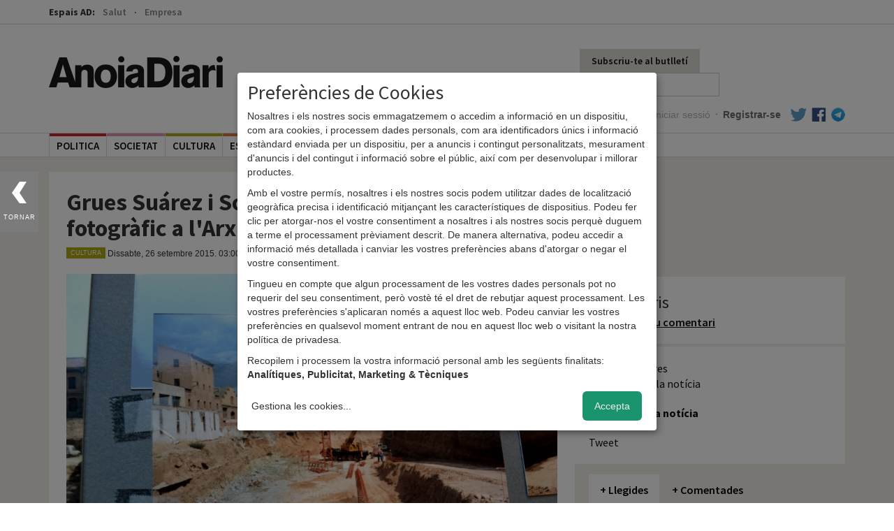

--- FILE ---
content_type: text/html; charset=utf-8
request_url: https://anoiadiari.cat/fotonoticia/grues-suarez-soler-cedeix-fons-fotografic-arxiu-comarcal-anoia/
body_size: 9866
content:
<!DOCTYPE html>
<html lang="ca">
  <head>
    <meta http-equiv="Content-Type" content="text/html; charset=UTF-8">

    <title>Grues Suárez i Soler cedeix al seu fons fotogràfic a l&#39;Arxiu Comarcal de l&#39;Anoia - Fotonotícia - AnoiaDiari</title>

    <meta name="viewport" content="width=device-width, initial-scale=1, maximum-scale=1">

    <!--Google-->
    <meta name="description" content="">
    <meta name="keywords" content="anoia, comarca, igualada, diari, digital, diari digital, notícies, blocs, actualitat, fotos, informació, política, cultura, participació">
    <meta name="language" content="Catalan">

    <!--facebook-->
    <meta property="og:title" content="Grues Suárez i Soler cedeix al seu fons fotogràfic a l&#39;Arxiu Comarcal de l&#39;Anoia - Fotonotícia - AnoiaDiari" />
    <meta property="og:type" content="article" />
    <meta property="og:url" content="https://anoiadiari.cat/fotonoticia/grues-suarez-soler-cedeix-fons-fotografic-arxiu-comarcal-anoia/" />
    <meta property="og:image" content="https://anoiadiari.cat/static/articles/t7r8q/42486.jpg" />
    <meta property="og:description" content="" />

    <!--twitter-->
    <meta name="twitter:card" content="summary" />
    <meta name="twitter:title" content="Grues Suárez i Soler cedeix al seu fons fotogràfic a l&#39;Arxiu Comarcal de l&#39;Anoia - Fotonotícia - AnoiaDiari" />
    <meta name="twitter:description" content="" />
    <meta name="twitter:image" content="https://anoiadiari.cat/static/articles/t7r8q/42486.jpg" />

    <base href="//anoiadiari.cat/" />
    <link rel="shortcut icon" href="/favicon.ico?v=1.3" />

    <!-- Fonts -->
    <link href='https://fonts.googleapis.com/css?family=Source+Sans+Pro:400,600,700,900' rel='stylesheet' type='text/css'>
    <link href='https://fonts.googleapis.com/css?family=Lato:300,400,700,900,400italic' rel='stylesheet' type='text/css'>
          <!-- Estils -->
    <link href="//anoiadiari.cat/assets/vendor/bootstrap/css/bootstrap.min.css" rel="stylesheet">
    <link href="https://anoiadiari.cat/assets/css/dist/all.min.1754576303.css" rel="stylesheet">

    <!-- JS -->
        <script src="//ajax.googleapis.com/ajax/libs/jquery/1.10.2/jquery.min.js"></script>
    <script>window.jQuery || document.write('<script src="https://anoiadiari.cat/assets/vendor/jquery-1.10.2.min.js"><\/script>')</script>
    <script src="//cdnjs.cloudflare.com/ajax/libs/modernizr/2.8.3/modernizr.min.js"></script>
    <script src="//ajax.googleapis.com/ajax/libs/jqueryui/1.10.3/jquery-ui.min.js"></script>

    <? //Plugins sense CDN  ?>
        <script src="https://anoiadiari.cat/assets/js/plugins.min.1739200534.js"></script>


    <!--[if lt IE 9]>
    <script src="/assets/js/respond.min.js"></script>
    <![endif]-->

<!-- Begin comScore Tag -->
<script type="application/javascript">
  var _comscore = _comscore || [];
  _comscore.push({ c1: "2", c2: "14117633" });
  (function() {
    var s = document.createElement("script"), el = document.getElementsByTagName("script")[0]; s.async = true;
    s.src = (document.location.protocol == "https:" ? "https://sb" : "http://b") + ".scorecardresearch.com/beacon.js";
    el.parentNode.insertBefore(s, el);
  })();
</script>
<noscript>
  <img src="https://sb.scorecardresearch.com/p?c1=2&c2=14117633&cv=2.0&cj=1" />
</noscript>
<!-- End comScore Tag -->


  <script async='async' src='https://www.googletagservices.com/tag/js/gpt.js'></script>
  <script>
    var googletag = googletag || {};
    googletag.cmd = googletag.cmd || [];
  </script>

<script type="text/plain" data-type="application/javascript" data-name="criteo" data-src="https://static.criteo.net/js/ld/publishertag.js"></script>
<script type="text/plain" data-type="application/javascript" data-name="criteo" >
  window.Criteo = window.Criteo || {};
  window.Criteo.events = window.Criteo.events || [];
</script>

  <script type="text/plain" data-type="application/javascript" data-name="criteo">
      googletag.cmd.push(function () {
          googletag.defineSlot('/1092356/ACPC_anoiadiari/ldb1', [[728, 90], [970, 90]], 'div-gpt-ad-ldb1').addService(googletag.pubads());
          googletag.defineSlot('/1092356/ACPC_anoiadiari/ldb2', [[728, 90], [970, 90]], 'div-gpt-ad-ldb2').addService(googletag.pubads());
          googletag.defineSlot('/1092356/ACPC_anoiadiari/ldb3', [[728, 90], [970, 90]], 'div-gpt-ad-ldb3').addService(googletag.pubads());
          googletag.defineSlot('/1092356/ACPC_anoiadiari/ldb4', [[728, 90], [970, 90]], 'div-gpt-ad-ldb4').addService(googletag.pubads());
          googletag.defineSlot('/1092356/ACPC_anoiadiari/mobil1', [[320, 50], [320, 100]], 'div-gpt-ad-mobil1').addService(googletag.pubads());
          googletag.defineSlot('/1092356/ACPC_anoiadiari/mobil2', [[320, 50], [320, 100]], 'div-gpt-ad-mobil2').addService(googletag.pubads());
          googletag.defineSlot('/1092356/ACPC_anoiadiari/mobil3', [[320, 50], [320, 100]], 'div-gpt-ad-mobil3').addService(googletag.pubads());
          googletag.defineSlot('/1092356/ACPC_anoiadiari/mobil4', [[320, 50], [320, 100]], 'div-gpt-ad-mobil4').addService(googletag.pubads());
          googletag.defineSlot('/1092356/ACPC_anoiadiari/mpu1', [[300, 250], [300, 600]], 'div-gpt-ad-mpu1').addService(googletag.pubads());
          googletag.defineSlot('/1092356/ACPC_anoiadiari/mpu2', [[300, 250], [300, 600]], 'div-gpt-ad-mpu2').addService(googletag.pubads());
          googletag.defineSlot('/1092356/ACPC_anoiadiari/mpu3', [[300, 250], [300, 600]], 'div-gpt-ad-mpu3').addService(googletag.pubads());
          googletag.defineSlot('/1092356/ACPC_anoiadiari/mpu4', [[300, 250], [300, 600]], 'div-gpt-ad-mpu4').addService(googletag.pubads());
          googletag.defineSlot('/1092356/ACPC_anoiadiari/mpu5', [[300, 250], [300, 600]], 'div-gpt-ad-mpu5').addService(googletag.pubads());
          googletag.defineSlot('/5555/AMICMEDIA.BK.ES/anoiadiari/anoiadiari_Movistar_pequenos_operadores_300x250_SELE21010012', [300, 250], 'gpt-anoiadiari_300x250').addService(googletag.pubads());
          googletag.pubads().enableSingleRequest();
          googletag.pubads().collapseEmptyDivs();

         googletag.pubads().disableInitialLoad();
          Criteo.events.push(function() {
              Criteo.RequestBidsOnGoogleTagSlots(
                  9987, // Use the id provided by your Criteo representative.
                  function() {
                      Criteo.SetDFPKeyValueTargeting();
                      googletag.pubads().refresh();
                  }, 2000
              );
          });

          googletag.enableServices();
      });
  </script>

  </head>
<body >
<!--[if lte IE 8]>
<div class="modal pop" id="modalInternetExplorer">
  <div class="modal-dialog">
    <div class="modal-content">
      <div class="modal-header">
        <button type="button" class="close" data-dismiss="modal"><span aria-hidden="true">&times;</span><span class="sr-only">Tancar</span></button>
        <h4 class="modal-title">Ops!</h4>
      </div>
      <div class="modal-body">
        <p>La versió d'Internet Explorer que estàs utilitzant és massa antiga. Per visualitzar AnoiaDiari correctament et recomanem que instal·lis <a href="http://www.google.com/intl/es/chrome/" target="_blank">Google Chrome</a> o <a href="https://www.mozilla.org/ca-ES/firefox/new/" target="_blank">Firefox</a>.</p>
        <button type="button" data-dismiss="modal"class="btn btn-gris">Acceptar</button>
      </div>
    </div>
  </div>
</div>
<script>
$(function(){
  $('#modalInternetExplorer').modal("show");
});
</script>
<![endif]-->

<script type="text/plain" data-type="application/javascript" data-name="facebook">
window.fbAsyncInit = function() {
  FB.init({
    appId      : '683352558421677',
    xfbml      : true,
    status     : false,
    cookie     : true,
    version    : 'v2.0'
  });
};

(function(d, s, id){
   var js, fjs = d.getElementsByTagName(s)[0];
   if (d.getElementById(id)) {return;}
   js = d.createElement(s); js.id = id;
   js.src = "//connect.facebook.net/en_US/sdk.js";
   fjs.parentNode.insertBefore(js, fjs);
 }(document, 'script', 'facebook-jssdk'));
</script>


<div id="header" class="header_comu">
    <div id="canals" class="fixed-hidden">
        <div class="container">
            <label>Espais AD:</label>
            <ul class="list-unstyled">
                                    <li>
                            <a class="" href="/salut/">Salut</a>
                        </li>
                                                <li>
                            <a class="" href="/empresa/">Empresa</a>
                        </li>
                        
            </ul>
        </div>
    </div>
    <div class="container clearfix fixed-hidden">
        <div class="nav-top">
            <h2 class="logo hidden-xs"><a href="/">AnoiaDiari</a></h2>
            <div class="pull-right" style="width: 380px;">

                <ul class="nav navbar-nav navbar-right">
                  <li>
                                            <a href="#" class="hidden-xs btn_subscriure" data-toggle="modal" data-target="#modalButlleti">Subscriu-te al butlletí</a>
                                          </li>
                    <li>
                                                <form class="form-inline hidden-xs" method="POST" action="/cerca/" role="form">
                            <div class="form-group">
                                <label class="sr-only" for="cercador">Cercador</label>
                                <input name="cerca" type="search" class="form-control cercador" placeholder="Cercar..." value="">
                            </div>
                        </form>
                    </li>
                </ul>
                
 <ul class="nav navbar-nav navbar-right user_links">
        <li><a class="login" href="https://anoiadiari.cat/login/">Iniciar sessió</a></li>
      <li class="hidden-xs"><span class="sep">·</span></li>
      <li><a class="registre" href="https://anoiadiari.cat/registre/">Registrar-se</a></li>
  

  
  <li class="hidden-xs"><a target="_blank"  href="https://twitter.com/anoiadiari" class="pad-icon"><i class="icon-block icon-twitter"></i></a></li>
  <li class="hidden-xs"><a target="_blank" href="https://ca-es.facebook.com/Anoiadiari.cat" class="pad-icon"><i class="icon-block icon-facebook"></i></a></li>
  <li class="hidden-xs"><a target="_blank" href="https://t.me/anoiadiari" class="pad-icon last"><i class="icon-block icon-telegram"></i></a></li>
</ul>            </div>

        </div>
    </div>

    <div class="border">
        <div class="container">

                <!-- Static navbar -->
                <div class="navbar navbar-default">

                    <div class="navbar-header">
                          <button class="menu-toggle" data-toggle="collapse" data-target=".navbar-collapse"><span></span>MENÚ</button>
                          <h2 class="logo navbar-brand"><a href="/">AnoiaDiari</a></h2>
                    </div>

                    <div class="navbar-collapse collapse">

                        <ul class="nav navbar-nav">
                            <li class="no-border">
                                <form class="form-inline visible-xs-block" method="POST" action="/cerca/" role="form">
                                    <div class="form-group">
                                        <label class="sr-only" for="cercador">Cercador</label>
                                        <input name="cerca" type="search" class="form-control cercador" placeholder="Cercar..." value="">
                                    </div>
                                </form>
                            </li>
                         
    <li class="col2 politica  first">
        <span class="tag"></span>
        <a href="/politica/">politica</a>
    </li>
        <li class="col2 societat ">
        <span class="tag"></span>
        <a href="/societat/">societat</a>
    </li>
        <li class="col2 cultura ">
        <span class="tag"></span>
        <a href="/cultura/">cultura</a>
    </li>
        <li class="col2 esports ">
        <span class="tag"></span>
        <a href="/esports/">esports</a>
    </li>
        <li class="col2 economia ">
        <span class="tag"></span>
        <a href="/economia/">economia</a>
    </li>
        <li class="col2 gent ">
        <span class="tag"></span>
        <a href="/gent/">gent</a>
    </li>
        <li class="col2 ensenyament ">
        <span class="tag"></span>
        <a href="/ensenyament/">ensenyament</a>
    </li>
    <li class="opinio col2">
    <span class="tag"></span>
    <a href="/opinio/">Opinió</a>
</li>


<li class="col2 dropdown over">
    <span class="tag"></span>
    <a href="#" class="dropdown-toggle" data-toggle="dropdown" role="button" aria-expanded="false">Més <span class="caret"></span></a>
      <ul class="dropdown-menu" role="menu">
        <li><a href="/fotogaleria/">Fotogaleries</a></li>
        <li><a href="/entrevistes/">Entrevistes</a></li>
        <li><a href="/agenda/">Agenda d'activitats</a></li>
        <li><a href="/editorials/">Editorials</a></li>
        <li><a href="/cartes/">Cartes dels lectors</a></li>
                <li><a href="https://anoiadiari.cat/cap-de-setmana/yvyt9/">Cap de setmana</a></li>
               </ul>
</li>                        </ul>

                        
 <ul class="nav navbar-nav navbar-right user_links">
        <li><a class="login" href="https://anoiadiari.cat/login/">Iniciar sessió</a></li>
      <li class="hidden-xs"><span class="sep">·</span></li>
      <li><a class="registre" href="https://anoiadiari.cat/registre/">Registrar-se</a></li>
  

  
  <li class="hidden-xs"><a target="_blank"  href="https://twitter.com/anoiadiari" class="pad-icon"><i class="icon-block icon-twitter"></i></a></li>
  <li class="hidden-xs"><a target="_blank" href="https://ca-es.facebook.com/Anoiadiari.cat" class="pad-icon"><i class="icon-block icon-facebook"></i></a></li>
  <li class="hidden-xs"><a target="_blank" href="https://t.me/anoiadiari" class="pad-icon last"><i class="icon-block icon-telegram"></i></a></li>
</ul>
                    </div><!--/.nav-collapse -->
                </div>

        </div>
    </div>
</div>


<div class="modal pop" id="modalButlleti">
    <div class="modal-dialog">
        <div class="modal-content">
            <div class="modal-header">
                <button type="button" class="close" data-dismiss="modal"><span
                            aria-hidden="true">&times;</span><span class="sr-only">Close</span>
                </button>
                <h4 class="modal-title">Subscriu-te al butlletí diari d'AnoiaDiari</h4>
            </div>
            <div class="modal-body">
                <p>Vols rebre diàriament i de manera gratuïta les notícies més rellevants de la comarca al teu correu electrònic?</p>
                <form method="post" action="/newsletter/" class="form-newsletter">
                    <div style="display:none;">
                        <input type="email" name="fake_email" id="fake_email" />
                    </div>

                    <div class="form-group">
                        <input type="email" name="email" class="form-control" placeholder="Correu electrònic" required>
                        <input type="hidden" name="return_url" value="https://anoiadiari.cat/fotonoticia/grues-suarez-soler-cedeix-fons-fotografic-arxiu-comarcal-anoia/"/>
                    </div>
                    <div class="checkbox">
                        <label>
                            <input type="checkbox" name="newsletter" required value="1" > <small>Accepto rebre el butlletí diari</small>
                        </label>
                    </div>
                    <div class="checkbox">
                        <label>
                            <input type="checkbox" name="condicions" required value="1" > <small>Accepto les <a target="_blank" href="/condicions-generals/">condicions
                            d'ús</a> i la <a target="_blank" href="/politica-privacitat-proteccio-dades/">política de privacitat</a> d'AnoiaDiari.</small>
                        </label>
                    </div>
                    <button type="submit" class="btn btn-gris">Subscriure'm</button>
                </form>
            </div>
        </div><!-- /.modal-content -->
    </div><!-- /.modal-dialog -->
</div><!-- /.modal -->



<div id="pjax-container" class="clearfix">

<img src="/assets/img/dist/header/logo.png" class="logo_print" style="display:none;"/>


<div class="page bg_brown pad_top">

<span class="goback" onclick="goBack();">TORNAR</span>



<script src="/assets/vendor/jquery.fluidbox.min.js"></script>
<script src="/assets/vendor/lightbox/lightbox.min.js"></script>

<div class="container article fotonoticia" data-tipus="13">
  <div class="row article--row">
    

<div class="col-md-12">
  <div id="div-avisos">
      </div>
</div>
<div class="clearfix"></div>

    
    <div class="col-md-8 article--cos">
      <div class="bg_article">

        <h1>Grues Suárez i Soler cedeix al seu fons fotogràfic a l&#39;Arxiu Comarcal de l&#39;Anoia</h1>

        <div class="meta">
                    <div class="tag-label tag-cultura">cultura</div>
                    Dissabte, 26 setembre 2015. 03:00.
                      <a href="/redaccio-anoiadiari/">Redacció AnoiaDiari</a>.

            
                    </div>

        <a href="https://anoiadiari.cat/static/articles/t7r8q/42486.jpg" class="init-fluidbox">
            <img src="https://anoiadiari.cat/static/articles/t7r8q/42486.jpg" alt="Grues Suárez i Soler cedeix al seu fons fotogràfic a l&#39;Arxiu Comarcal de l&#39;Anoia"/>
        </a>

        <div class="contingut clearfix">
          <p>Grues Su&aacute;rez i Soler i l'Ajuntament d'Igualada han formalitzat aquest divendres, 25 de setembre, la cessi&oacute; del fons fotogr&agrave;fic de l'empresa igualadina a l'Arxiu Comarcal de l'Anoia. El conveni l'han signat l'alcalde, Marc Castells, i Pere Mart&iacute;, en representaci&oacute; de Su&aacute;rez i Soler. L'empresa va ser fundada l'any 1940 per Eugeni Su&aacute;rez i Isidre Soler i, al llarg de 75 anys, la seva maquin&agrave;ria pesant ha participat en algunes de les principals obres de la ciutat i les seves grues van intervenir en nombrosos accidents de tr&agrave;nsit. Aquest fons d'imatges, de gran valor hist&ograve;ric i cultural, ser&agrave; conservat ara a l'Arxiu amb les millors condicions, ser&agrave; digitalitzat i, posteriorment, ser&agrave; accessible per a tots els investigadors que ho desitgin.</p>        </div>
        <div class="videos">
                  </div>
        <div class="galeria">
                  </div>
        
        <div class="clearfix"></div>
        <br/>
        <div class="no_print">
          
<h3 class="comentaris--titol" id="b031a6b5873c85f7928c7cd4a64954a5">0 Comentaris</h3>

<div id="comentaris_list_article_t7r8q">
</div>
          <div class="bloc_comentaris">
            
<h3 id="comentaris">Deixa el teu comentari</h3>
<form method="post" class="form-new-comment form-comment" role="form">

        <div class="registre_block">
      <p>Si ho prefereixes pots identificar-te amb Facebook o registrar-te amb el teu correu electrònic.</p>
            <div class="col-sm-6">
        <a href="https://anoiadiari.cat/login/facebook/cultura/grues-suarez-soler-cedeix-fons-fotografic-arxiu-comarcal-anoia/" class="reg_fb login_with_facebook">Identificar-se amb el compte de Facebook</a>
      </div>
      <div class="col-sm-6">
        <a href="https://anoiadiari.cat/login/cultura/grues-suarez-soler-cedeix-fons-fotografic-arxiu-comarcal-anoia/" class="reg_mail">Identificar-se amb el correu electrònic</a>
      </div>
    </div>
    
    <div class="form-group">
      <label for="nom">Nom</label>
      <input type="text" class="form-control" name="nom" required>
    </div>
    <div class="form-group">
      <label for="poblacio">Població</label>
      <input type="text" class="form-control"  name="poblacio" >
    </div>
    <div class="form-group">
      <label for="email">Correu electrònic</label>
      <input type="email" class="form-control" name="email" >
    </div>

  
  <textarea class="hide" name="test"></textarea>
  <div class="form-group">
    <label for="comentari">Comentari</label>
    <textarea class="form-control" required name="contingut" rows="3"></textarea>
  </div>

  <input type="hidden" name="tipus" value="article">
  <input type="hidden" name="codi" value="t7r8q">
  <button type="submit" name="new-com" class="btn pull-left">Enviar</button>
  <p>La direcció del web anoiadiari·cat de l'espai es reserva la no publicació d'aquells comentaris que pel seu contingut no respectin les normes bàsiques d'educació, civisme i diàleg.</p>
  <div class="clearfix"></div>
</form>          </div>
        </div>
      </div>
    </div>
        <div class="col-md-4 article--sidebar no_print" >

      <div class="row" id="sticky">
                <div class="col-xs-12 col-sm-12 col-md-12 meta">
          <div class="comentaris">
            <span class="titol">Comentaris</span>
            <a href="#" id="goToComments">Deixa el teu comentari</a>
          </div>

          <div class="compartir">
            <div class="lectures">1784 lectures</div>
            <div class="imprimir"><a href="#" onclick="window.print();return false;" >Imprimeix la notícia</a></div>

            <div class="titol">Comparteix la notícia</div>
            <div class="fb-share-button" data-href="https://anoiadiari.cat/fotonoticia/grues-suarez-soler-cedeix-fons-fotografic-arxiu-comarcal-anoia/" data-layout="button_count"></div>
                        <div class="clearfix" style="margin-bottom:10px;"></div>
            <a href="https://twitter.com/share" class="twitter-share-button" data-dnt="true">Tweet</a>
          </div>
        </div>

        
        <div class="col-xs-12 col-sm-12 main-modul col-md-12 mod-llegides" style="" data-style="" >
    <div class="col-md-12 col-sm-12 col-xs-12 nobg no-pad">
        <ul class="nav nav-tabs">
            <li class="active" >
                <a href="#llegides_tab" data-toggle="tab">+ Llegides</a>
            </li>
            <li>
                <a href="#comentades_tab" data-toggle="tab">+ Comentades</a>
            </li>
        </ul>
    </div>
    <div class="col-xs-12 col-md-12 col-sm-12 bg_blanc">
        <div class="tab-content">
            <!--llegides-->
            <div class="tab-pane fade in active" id="llegides_tab">
                <ul>
                                                    <li>
                                    <a href="https://anoiadiari.cat/societat/detingut-igualada-sostreure-vendre-64-milions-dades-personals/">
                                        <span class="num">1</span>
                                        <span class="text">Un detingut a Igualada per sostreure i vendre 64 milions de dades personals</span>
                                        <span class="text lectures">529 lectures</span>
                                        <span class="clearfix"></span>
                                    </a>
                                </li>
                                                                <li>
                                    <a href="https://anoiadiari.cat/societat/fira-sant-andreu-tradicio-centenaria-gaudir-aquest-cap-setmana/">
                                        <span class="num">2</span>
                                        <span class="text">La Fira de Sant Andreu, una tradició centenària per gaudir aquest cap de setmana</span>
                                        <span class="text lectures">364 lectures</span>
                                        <span class="clearfix"></span>
                                    </a>
                                </li>
                                                                <li>
                                    <a href="https://anoiadiari.cat/societat/bombers-rescaten-camioner-atrapat-accident-2-bruc/">
                                        <span class="num">3</span>
                                        <span class="text">Els bombers rescaten un camioner atrapat en un accident a l’A-2 al Bruc</span>
                                        <span class="text lectures">318 lectures</span>
                                        <span class="clearfix"></span>
                                    </a>
                                </li>
                                                                <li>
                                    <a href="https://anoiadiari.cat/societat/amplia-fira-nadal-del-bruc-dos-dies-activitats-esperit-solidari/">
                                        <span class="num">4</span>
                                        <span class="text">S’amplia la Fira de Nadal del Bruc, amb dos dies d’activitats i esperit solidari</span>
                                        <span class="text lectures">281 lectures</span>
                                        <span class="clearfix"></span>
                                    </a>
                                </li>
                                                                <li>
                                    <a href="https://anoiadiari.cat/societat/vallbona-adhereix-associacio-propietaris-forestals-anoia-sud/">
                                        <span class="num">5</span>
                                        <span class="text">Vallbona s&#39;adhereix a l’Associació de Propietaris Forestals de l’Anoia Sud</span>
                                        <span class="text lectures">204 lectures</span>
                                        <span class="clearfix"></span>
                                    </a>
                                </li>
                                                                <li>
                                    <a href="https://anoiadiari.cat/cultura/pobla-claramunt-convida-artistes-zona-exposar-sala-municipal/">
                                        <span class="num">6</span>
                                        <span class="text">La Pobla de Claramunt convida artistes de la zona a exposar a la sala municipal</span>
                                        <span class="text lectures">198 lectures</span>
                                        <span class="clearfix"></span>
                                    </a>
                                </li>
                                                                <li>
                                    <a href="https://anoiadiari.cat/societat/unio-pagesos-presenta-contencios-administratiu-contra-planta-fotovoltaica-pujalt/">
                                        <span class="num">7</span>
                                        <span class="text">Unió de Pagesos presenta un contenciós administratiu contra la planta fotovoltaica de Pujalt</span>
                                        <span class="text lectures">195 lectures</span>
                                        <span class="clearfix"></span>
                                    </a>
                                </li>
                                                                <li>
                                    <a href="https://anoiadiari.cat/societat/gala-solidaria-contra-ela-televisio-piera-torna-teatre-foment/">
                                        <span class="num">8</span>
                                        <span class="text">La Gala solidària contra l’ELA de Televisió de Piera torna al Teatre Foment</span>
                                        <span class="text lectures">183 lectures</span>
                                        <span class="clearfix"></span>
                                    </a>
                                </li>
                                                                <li>
                                    <a href="https://anoiadiari.cat/cultura/teatre-municipal-ateneu-inicia-venda-abonaments-temporada-gener-maig-2026/">
                                        <span class="num">9</span>
                                        <span class="text">El Teatre Municipal Ateneu inicia la venda d’abonaments de la temporada gener-maig de 2026</span>
                                        <span class="text lectures">180 lectures</span>
                                        <span class="clearfix"></span>
                                    </a>
                                </li>
                                                                <li>
                                    <a href="https://anoiadiari.cat/societat/campanya-dinamitzacio-comercial-15-000-tiquets-aparcament-gratuit-nadal-rebaixes/">
                                        <span class="num">10</span>
                                        <span class="text">Campanya de dinamització comercial amb 15.000 tiquets d’aparcament gratuït per Nadal i rebaixes</span>
                                        <span class="text lectures">178 lectures</span>
                                        <span class="clearfix"></span>
                                    </a>
                                </li>
                                                </ul>
            </div>
            <!--/llegides-->
            <!--comentades-->
            <div class="tab-pane fade" id="comentades_tab">
                <ul>
                                                    <li>
                                    <a href="https://anoiadiari.cat/societat/aprova-inicialment-nou-pla-ordenacio-urbanistica-municipal-poum-santa-margarida-montbui/">
                                        <span class="num">1</span>
                                        <span class="text">S’aprova, inicialment, el nou Pla d’Ordenació Urbanística Municipal de Santa Margarida de Montbui</span>
                                        <span class="text lectures">1 comentaris</span>
                                        <span class="clearfix"></span>
                                    </a>
                                </li>
                                                </ul>
            </div>
            <!--/comentades-->
        </div>
    </div>
</div>
<div class=" publi col-xs-12 col-sm-12 col-md-12 mod-publi_300x250" >
    <div class="col-md-12 col-sm-12 bg no-pad col-xs-12">
        <span class='title'>PUBLICITAT</span><!--/* Revive Adserver Javascript Tag v3.0.5 */-->

<!--/*
  * The backup image section of this tag has been generated for use on a
  * non-SSL page. If this tag is to be placed on an SSL page, change the
  *   'http://adserver.anoiadiari.cat/www/delivery/...'
  * to
  *   'https://adserver.anoiadiari.cat/www/delivery/...'
  *
  * This noscript section of this tag only shows image banners. There
  * is no width or height in these banners, so if you want these tags to
  * allocate space for the ad before it shows, you will need to add this
  * information to the <img> tag.
  *
  * If you do not want to deal with the intricities of the noscript
  * section, delete the tag (from <noscript>... to </noscript>). On
  * average, the noscript tag is called from less than 1% of internet
  * users.
  */-->

<script type='text/javascript'><!--//<![CDATA[
   var m3_u = (location.protocol=='https:'?'https://adserver.anoiadiari.cat/www/delivery/ajs.php':'http://adserver.anoiadiari.cat/www/delivery/ajs.php');
   var m3_r = Math.floor(Math.random()*99999999999);
   if (!document.MAX_used) document.MAX_used = ',';
   document.write ("<scr"+"ipt type='text/javascript' src='"+m3_u);
   document.write ("?zoneid=28");
   document.write ('&amp;cb=' + m3_r);
   if (document.MAX_used != ',') document.write ("&amp;exclude=" + document.MAX_used);
   document.write (document.charset ? '&amp;charset='+document.charset : (document.characterSet ? '&amp;charset='+document.characterSet : ''));
   document.write ("&amp;loc=" + escape(window.location));
   if (document.referrer) document.write ("&amp;referer=" + escape(document.referrer));
   if (document.context) document.write ("&context=" + escape(document.context));
   if (document.mmm_fo) document.write ("&amp;mmm_fo=1");
   document.write ("'><\/scr"+"ipt>");
//]]>--></script><noscript><a href='http://adserver.anoiadiari.cat/www/delivery/ck.php?n=a026e6a3&amp;cb=INSERT_RANDOM_NUMBER_HERE' target='_blank'><img src='http://adserver.anoiadiari.cat/www/delivery/avw.php?zoneid=28&amp;cb=INSERT_RANDOM_NUMBER_HERE&amp;n=a026e6a3' border='0' alt='' /></a></noscript>
    </div>
</div>
<div class=" publi col-xs-12 col-sm-12 col-md-12 mod-publi_300x250" >
    <div class="col-md-12 col-sm-12 bg no-pad col-xs-12">
        <span class='title'>PUBLICITAT</span><!--/* Revive Adserver Javascript Tag v3.0.5 */-->

<!--/*
  * The backup image section of this tag has been generated for use on a
  * non-SSL page. If this tag is to be placed on an SSL page, change the
  *   'http://adserver.anoiadiari.cat/www/delivery/...'
  * to
  *   'https://adserver.anoiadiari.cat/www/delivery/...'
  *
  * This noscript section of this tag only shows image banners. There
  * is no width or height in these banners, so if you want these tags to
  * allocate space for the ad before it shows, you will need to add this
  * information to the <img> tag.
  *
  * If you do not want to deal with the intricities of the noscript
  * section, delete the tag (from <noscript>... to </noscript>). On
  * average, the noscript tag is called from less than 1% of internet
  * users.
  */-->

<script type='text/javascript'><!--//<![CDATA[
   var m3_u = (location.protocol=='https:'?'https://adserver.anoiadiari.cat/www/delivery/ajs.php':'http://adserver.anoiadiari.cat/www/delivery/ajs.php');
   var m3_r = Math.floor(Math.random()*99999999999);
   if (!document.MAX_used) document.MAX_used = ',';
   document.write ("<scr"+"ipt type='text/javascript' src='"+m3_u);
   document.write ("?zoneid=128");
   document.write ('&amp;cb=' + m3_r);
   if (document.MAX_used != ',') document.write ("&amp;exclude=" + document.MAX_used);
   document.write (document.charset ? '&amp;charset='+document.charset : (document.characterSet ? '&amp;charset='+document.characterSet : ''));
   document.write ("&amp;loc=" + escape(window.location));
   if (document.referrer) document.write ("&amp;referer=" + escape(document.referrer));
   if (document.context) document.write ("&context=" + escape(document.context));
   if (document.mmm_fo) document.write ("&amp;mmm_fo=1");
   document.write ("'><\/scr"+"ipt>");
//]]>--></script><noscript><a href='http://adserver.anoiadiari.cat/www/delivery/ck.php?n=af124a6e&amp;cb=INSERT_RANDOM_NUMBER_HERE' target='_blank'><img src='http://adserver.anoiadiari.cat/www/delivery/avw.php?zoneid=128&amp;cb=INSERT_RANDOM_NUMBER_HERE&amp;n=af124a6e' border='0' alt='' /></a></noscript>
    </div>
</div>
<div class=" publi col-xs-12 col-sm-12 col-md-12 mod-publi_300x250" >
    <div class="col-md-12 col-sm-12 bg no-pad col-xs-12">
        <span class='title'>PUBLICITAT</span><!--/* Revive Adserver Javascript Tag v3.0.5 */-->

<!--/*
  * The backup image section of this tag has been generated for use on a
  * non-SSL page. If this tag is to be placed on an SSL page, change the
  *   'http://adserver.anoiadiari.cat/www/delivery/...'
  * to
  *   'https://adserver.anoiadiari.cat/www/delivery/...'
  *
  * This noscript section of this tag only shows image banners. There
  * is no width or height in these banners, so if you want these tags to
  * allocate space for the ad before it shows, you will need to add this
  * information to the <img> tag.
  *
  * If you do not want to deal with the intricities of the noscript
  * section, delete the tag (from <noscript>... to </noscript>). On
  * average, the noscript tag is called from less than 1% of internet
  * users.
  */-->

<script type='text/javascript'><!--//<![CDATA[
   var m3_u = (location.protocol=='https:'?'https://adserver.anoiadiari.cat/www/delivery/ajs.php':'http://adserver.anoiadiari.cat/www/delivery/ajs.php');
   var m3_r = Math.floor(Math.random()*99999999999);
   if (!document.MAX_used) document.MAX_used = ',';
   document.write ("<scr"+"ipt type='text/javascript' src='"+m3_u);
   document.write ("?zoneid=66");
   document.write ('&cb=' + m3_r);
   if (document.MAX_used != ',') document.write ("&exclude=" + document.MAX_used);
   document.write (document.charset ? '&charset='+document.charset : (document.characterSet ? '&charset='+document.characterSet : ''));
   document.write ("&loc=" + escape(window.location));
   if (document.referrer) document.write ("&referer=" + escape(document.referrer));
   if (document.context) document.write ("&context=" + escape(document.context));
   if (document.mmm_fo) document.write ("&mmm_fo=1");
   document.write ("'><\/scr"+"ipt>");
//]]>--></script><noscript><a href='http://adserver.anoiadiari.cat/www/delivery/ck.php?n=ad8dcea4&cb=INSERT_RANDOM_NUMBER_HERE' target='_blank'><img src='http://adserver.anoiadiari.cat/www/delivery/avw.php?zoneid=66&cb=INSERT_RANDOM_NUMBER_HERE&n=ad8dcea4' border='0' alt='' /></a></noscript>
    </div>
</div>
       </div>

    </div>
  </div>

</div>

<script type="text/plain" data-type="application/javascript" data-name="twitter">!function(d,s,id){var js,fjs=d.getElementsByTagName(s)[0],p=/^http:/.test(d.location)?'http':'https';if(!d.getElementById(id)){js=d.createElement(s);js.id=id;js.src=p+'://platform.twitter.com/widgets.js';fjs.parentNode.insertBefore(js,fjs);}}(document, 'script', 'twitter-wjs');</script>

</div>


</div> <!-- /pjax-container -->
<div id="footer" class="hide">
    <div class="container">
        <div class="row">
            <div class="col-md-12 col-sm-12 col-xs-12">
                <h2 class="logo"><a href="/">AnoiaDiari</a></h2>

                <div class="col-md-2 col-sm-2 col-xs-4">
                    <h3>Categories</h3>
                    <ul class="list-unstyled">
                                                    <li><a href="/politica/">Politica</a></li>
                                                        <li><a href="/societat/">Societat</a></li>
                                                        <li><a href="/cultura/">Cultura</a></li>
                                                        <li><a href="/esports/">Esports</a></li>
                                                        <li><a href="/economia/">Economia</a></li>
                                                        <li><a href="/gent/">Gent</a></li>
                                                </ul>
                </div>
                <div class="col-md-2 col-sm-2 col-xs-4">
                    <h3 class="invisible">Categories</h3>
                    <ul class="list-unstyled">
                                                    <li><a href="/salut/">Salut</a></li>
                                                        <li><a href="/ensenyament/">Ensenyament</a></li>
                                                        <li><a href="/empresa/">Empresa</a></li>
                                                    <li class="">
                            <a href="/opinio/">Opinió</a>
                        </li>
                    </ul>
                </div>

                <div class="col-md-3 col-sm-3 col-xs-4">
                    <h3>Meta</h3>
                    <ul class="list-unstyled">
                                                    <li><a href="https://anoiadiari.cat/publicitat/">Publicitat</a></li>
                                                        <li><a href="https://anoiadiari.cat/nosaltres/">Nosaltres</a></li>
                                                </ul>
                </div>

                <div class="col-md-3 col-sm-3 col-xs-6">
                    <h3>Legal</h3>
                    <ul class="list-unstyled">
                                                    <li><a href="https://anoiadiari.cat/politica-privacitat-proteccio-dades/">Política de privacitat i protecció de dades</a></li>
                                                        <li><a href="https://anoiadiari.cat/avis-legal/">Avís legal</a></li>
                                                        <li><a href="https://anoiadiari.cat/condicions-generals/">Condicions d&#39;ús</a></li>
                                                    <li><a href="#" onclick="klaro.show(); return false;">Preferències de Cookies</a></li>
                    </ul>
                </div>

                <div class="col-md-2 col-sm-2 col-xs-6">
                    <h3>Parlem!</h3>
                    <ul class="list-unstyled">
                        <li><a href="/contactar/">Contacta'ns</a></li>
                        <li><a href="https://ca-es.facebook.com/Anoiadiari.cat">Facebook</a></li>
                        <li><a href="https://twitter.com/anoiadiari">Twitter</a></li>
                    </ul>
                </div>
            </div>
        </div>
        <div class="row">
            <div class="col-md-4" style="padding: 20px 20px 0 20px;">
                <p class="text-muted">Amb el suport de:</p>
                <p>
                    <img src="/assets/img/dist/footer/gencat.jpg" alt="Generalitat de Catalunya" style="max-height: 40px">
                </p>
            </div>
            <div class="col-md-4" style="padding: 20px 20px 0 20px;">
                <p class="text-muted">Associat a:</p>
                <p>
                    <img src="/assets/img/dist/footer/amic.jpg" alt="AMIC" style="max-height: 40px">
                </p>
            </div>
            <div class="col-md-4" style="padding: 20px 20px 0 20px;">
                <p class="text-muted">Audiència auditada per:</p>
                <p>
                    <img src="/assets/img/dist/footer/ojd.png" alt="OJD" style="max-height: 40px">
                </p>
            </div>
        </div>
        <div class="row">
            <div class="col-md-12 col-sm-12 col-xs-12">

                 <p class="col-xs-12 text-muted credit">AnoiaDiari. Tota la informació de la comarca al teu abast. &copy; anoiadiari.cat. 2025</p>

             </div>
        </div>
    </div>
</div>

<!-- Modal -->
<div class="modal fade" id="modalVideoBanner" tabindex="-1" role="dialog" aria-labelledby="myModalLabel">
    <div class="modal-dialog modal-lg" role="document">
        <div class="modal-content">
            <div class="modal-header" style="border-bottom: none;">
                <button type="button" class="close" data-dismiss="modal" aria-label="Close" style="margin-top: -12px;"><span aria-hidden="true">&times;</span></button>
            </div>
            <div class="modal-body text-center" style="padding: 0px 5px 5px;line-height: 0;"></div>
        </div>
    </div>
</div>

<script defer type="application/javascript" src="https://anoiadiari.cat/assets/vendor/klaro/config.js"></script>
<script defer data-config="klaroConfig" type="application/javascript" src="https://anoiadiari.cat/assets/vendor/klaro/klaro.js"></script>
<style>

</style>
    <script src="https://anoiadiari.cat/assets/js/main.min.1739200534.js"></script>

    <!-- START Nielsen Online SiteCensus V6.0 -->
        <!-- COPYRIGHT 2009 Nielsen Online -->
        <script type="application/javascript" src="//secure-uk.imrworldwide.com/v60.js"></script>
        <script type="application/javascript">
         var pvar = { cid: "es-anoiadiaricat", content: "0", server: "secure-uk" };
         var trac = nol_t(pvar);
         trac.record().post();
        </script>
        <noscript>
         <div>
         <img src="//secure-uk.imrworldwide.com/cgi-bin/m?ci=es-anoiadiaricat&amp;cg=0&amp;cc=1&amp;ts=noscript" width="1" height="1" alt="" />
         </div>
        </noscript>
        <!-- END Nielsen Online SiteCensus V6.0 -->
        <script type="text/plain" data-type="application/javascript" data-name="googleAnalytics">
            var _gaq=[['_setAccount','UA-5812074-1'],['_trackPageview']];
            (function(d,t){var g=d.createElement(t),s=d.getElementsByTagName(t)[0];
            g.src='//www.google-analytics.com/ga.js';
            s.parentNode.insertBefore(g,s)}(document,'script'));
        </script>

        <!-- Google tag (gtag.js) -->
        <script async type="text/plain" data-type="application/javascript" data-name="googleAnalytics" data-src="https://www.googletagmanager.com/gtag/js?id=G-FQHW4HZFFV"></script>
        <script type="text/plain" data-type="application/javascript" data-name="googleAnalytics">
            window.dataLayer = window.dataLayer || [];
            function gtag(){dataLayer.push(arguments);}
            gtag('js', new Date());

            gtag('config', 'G-FQHW4HZFFV');
        </script>

        <!-- TAG add agricultura -->
        <SCRIPT language='JavaScript1.1' SRC="https://ad.doubleclick.net/ddm/trackimpj/N5132.3507558ES_GLOCALLY/B25131653.291883340;dc_trk_aid=484961747;dc_trk_cid=143620209;ord=17655268799337dc_lat=;dc_rdid=;tag_for_child_directed_treatment=;tfua=;gdpr=${GDPR};gdpr_consent=${GDPR_CONSENT_755}?"></SCRIPT>
    </body>
</html>

--- FILE ---
content_type: text/css; charset=utf-8
request_url: https://anoiadiari.cat/assets/css/dist/all.min.1754576303.css
body_size: 15380
content:
.icon-facebook{background-image:url(/assets/img/sprites/spritesheet.png?v=1);background-position:-28px 0;width:21px;height:20px}.icon-telegram{background-image:url(/assets/img/sprites/spritesheet.png?v=1);background-position:0 -25px;width:20px;height:20px}.icon-twitter{background-image:url(/assets/img/sprites/spritesheet.png?v=1);background-position:0 0;width:23px;height:20px}@font-face{font-family:Climacons-Font;src:url(/assets/fonts/climacons/climacons-webfont.eot);src:url(/assets/fonts/climacons/climacons-webfont.eot?#iefix) format('embedded-opentype'),url(/assets/fonts/climacons/climacons-webfont.svg#Climacons-Font) format('svg'),url(/assets/fonts/climacons/climacons-webfont.woff) format('woff'),url(/assets/fonts/climacons/climacons-webfont.ttf) format('truetype');font-weight:400;font-style:normal}.climacon:before{font-family:Climacons-Font;speak:none;font-style:normal;font-weight:400;line-height:1;-webkit-font-smoothing:antialiased}.climacon.cloud:before{content:"\e000"}.climacon.cloud.sun:before{content:"\e001"}.climacon.cloud.moon:before{content:"\e002"}.climacon.rain.cloud:before,.climacon.rain:before{content:"\e003"}.climacon.rain.cloud.sun:before,.climacon.rain.sun:before{content:"\e004"}.climacon.rain.cloud.moon:before,.climacon.rain.moon:before{content:"\e005"}.climacon.showers.cloud:before,.climacon.showers:before{content:"\e006"}.climacon.showers.cloud.sun:before,.climacon.showers.sun:before{content:"\e007"}.climacon.showers.cloud.moon:before,.climacon.showers.moon:before{content:"\e008"}.climacon.downpour.cloud:before,.climacon.downpour:before{content:"\e009"}.climacon.downpour.cloud.sun:before,.climacon.downpour.sun:before{content:"\e00a"}.climacon.downpour.cloud.moon:before,.climacon.downpour.moon:before{content:"\e00b"}.climacon.drizzle.cloud:before,.climacon.drizzle:before{content:"\e00c"}.climacon.drizzle.cloud.sun:before,.climacon.drizzle.sun:before{content:"\e00d"}.climacon.drizzle.cloud.moon:before,.climacon.drizzle.moon:before{content:"\e00e"}.climacon.sleet.cloud:before,.climacon.sleet:before{content:"\e00f"}.climacon.sleet.cloud.sun:before,.climacon.sleet.sun:before{content:"\e010"}.climacon.sleet.cloud.moon:before,.climacon.sleet.moon:before{content:"\e011"}.climacon.hail.cloud:before,.climacon.hail:before{content:"\e012"}.climacon.hail.cloud.sun:before,.climacon.hail.sun:before{content:"\e013"}.climacon.hail.cloud.moon:before,.climacon.hail.moon:before{content:"\e014"}.climacon.flurries.cloud:before,.climacon.flurries:before{content:"\e015"}.climacon.flurries.cloud.sun:before,.climacon.flurries.sun:before{content:"\e016"}.climacon.flurries.cloud.moon:before,.climacon.flurries.moon:before{content:"\e017"}.climacon.snow.cloud:before,.climacon.snow:before{content:"\e018"}.climacon.snow.cloud.sun:before,.climacon.snow.sun:before{content:"\e019"}.climacon.snow.cloud.moon:before,.climacon.snow.moon:before{content:"\e01a"}.climacon.fog.cloud:before,.climacon.fog:before{content:"\e01b"}.climacon.fog.cloud.sun:before,.climacon.fog.sun:before{content:"\e01c"}.climacon.fog.cloud.moon:before,.climacon.fog.moon:before{content:"\e01d"}.climacon.haze:before{content:"\e01e"}.climacon.haze.sun:before{content:"\e01f"}.climacon.haze.moon:before{content:"\e020"}.climacon.wind:before{content:"\e021"}.climacon.wind.cloud:before{content:"\e022"}.climacon.wind.cloud.sun:before,.climacon.wind.sun:before{content:"\e023"}.climacon.wind.cloud.moon:before,.climacon.wind.moon:before{content:"\e024"}.climacon.lightning.cloud:before,.climacon.lightning:before{content:"\e025"}.climacon.lightning.cloud.sun:before,.climacon.lightning.sun:before{content:"\e026"}.climacon.lightning.cloud.moon:before,.climacon.lightning.moon:before{content:"\e027"}.climacon.sun:before{content:"\e028"}.climacon.sun.set:before,.climacon.sunset:before{content:"\e029"}.climacon.sun.rise:before,.climacon.sunrise:before{content:"\e02a"}.climacon.low-sun:before,.climacon.sun-low:before,.climacon.sun.low:before{content:"\e02b"}.climacon.lower-sun:before,.climacon.sun-lower:before,.climacon.sun.lower:before{content:"\e02c"}.climacon.moon:before{content:"\e02d"}.climacon.moon.new:before{content:"\e02e"}.climacon.moon.first-crescent:before,.climacon.moon.waxing.crescent:before{content:"\e02f"}.climacon.moon.first-half:before,.climacon.moon.first-quarter:before,.climacon.moon.waxing.half:before,.climacon.moon.waxing.quarter:before{content:"\e030"}.climacon.moon.first-gibbous:before,.climacon.moon.first-three-quarter:before,.climacon.moon.waxing.gibbous:before,.climacon.moon.waxing.three-quarter:before{content:"\e031"}.climacon.moon.full:before{content:"\e032"}.climacon.moon.last-gibbous:before,.climacon.moon.last-three-quarter:before,.climacon.moon.waning.gibbous:before,.climacon.moon.waning.three-quarter:before{content:"\e033"}.climacon.moon.last-half:before,.climacon.moon.last-quarter:before,.climacon.moon.waning.half:before,.climacon.moon.waning.quarter:before{content:"\e034"}.climacon.moon.last-crescent:before,.climacon.moon.waning.crescent:before{content:"\e035"}.climacon.snowflake:before{content:"\e036"}.climacon.tornado:before{content:"\e037"}.climacon.thermometer.empty:before,.climacon.thermometer:before{content:"\e038"}.climacon.thermometer.low:before{content:"\e039"}.climacon.thermometer.medium-low:before{content:"\e03a"}.climacon.thermometer.medium-high:before{content:"\e03b"}.climacon.thermometer.high:before{content:"\e03c"}.climacon.thermometer.full:before{content:"\e03d"}.climacon.celcius:before{content:"\e03e"}.climacon.farenheit:before{content:"\e03f"}.climacon.compass:before{content:"\e040"}.climacon.compass.north:before{content:"\e041"}.climacon.compass.east:before{content:"\e042"}.climacon.compass.south:before{content:"\e043"}.climacon.compass.west:before{content:"\e044"}.climacon.umbrella:before{content:"\e045"}.climacon.sunglasses:before{content:"\e046"}.climacon.cloud.cycle:before,.climacon.cloud.refresh:before{content:"\e047"}.climacon.cloud.down:before,.climacon.cloud.download:before{content:"\e048"}.climacon.cloud.up:before,.climacon.cloud.upload:before{content:"\e049"}.fluidbox{outline:0;cursor:-webkit-zoom-in;cursor:-moz-zoom-in}.hidden{display:none}.fluidbox-overlay{background-color:rgba(255,255,255,.85);cursor:pointer;cursor:-webkit-zoom-out;cursor:-moz-zoom-out;opacity:0;position:fixed;top:0;left:0;bottom:0;right:0;transition:all .25s ease-in-out}.fluidbox-wrap{background-position:center center;background-size:cover;margin:0 auto;position:relative;transition:all .25s ease-in-out}.fluidbox-ghost{background-size:cover;background-position:center center;position:absolute;transition:all .25s ease-in-out}.fluidbox-closed .fluidbox-ghost{-webkit-transition-property:top,left,opacity,-webkit-transform;-moz-transition-property:top,left,opacity,-moz-transform;-o-transition-property:top,left,opacity,-o-transform;transition-property:top,left,opacity,transform;transition-delay:0,0,.25s,0}.fluidbox-closed .fluidbox-wrap img{transition-property:opacity;transition-delay:.25s;transition-duration:0s}body:after{content:url(/assets/img/dist/lightbox/close.png) url(/assets/img/dist/lightbox/loading.gif) url(/assets/img/dist/lightbox/prev.png) url(/assets/img/dist/lightbox/next.png);display:none}.lightboxOverlay{position:absolute;top:0;left:0;z-index:9999;background-color:#000;filter:alpha(Opacity=80);opacity:.8;display:none}.lightbox{position:absolute;left:0;width:100%;z-index:10000;text-align:center;line-height:0;font-weight:400}.lightbox .lb-image{display:block;height:auto;max-width:inherit;-webkit-border-radius:3px;-moz-border-radius:3px;-ms-border-radius:3px;-o-border-radius:3px;border-radius:3px}.lightbox a img{border:none}.lb-outerContainer{position:relative;background-color:#fff;width:250px;height:250px;margin:0 auto;-webkit-border-radius:4px;-moz-border-radius:4px;-ms-border-radius:4px;-o-border-radius:4px;border-radius:4px}.lb-outerContainer:after{content:"";display:table;clear:both}.lb-container{padding:4px}.lb-loader{position:absolute;top:43%;left:0;height:25%;width:100%;text-align:center;line-height:0}.lb-cancel{display:block;width:32px;height:32px;margin:0 auto;background:url(/assets/img/dist/lightbox/loading.gif) no-repeat}.lb-nav{position:absolute;top:0;left:0;height:100%;width:100%;z-index:10}.lb-container>.nav{left:0}.lb-nav a{outline:0;background-image:url([data-uri])}.lb-next,.lb-prev{height:100%;cursor:pointer;display:block}.lb-nav a.lb-prev{width:34%;left:0;float:left;background:url(/assets/img/dist/lightbox/prev.png) left 48% no-repeat;filter:alpha(Opacity=0);opacity:0;-webkit-transition:opacity .6s;-moz-transition:opacity .6s;-o-transition:opacity .6s;transition:opacity .6s}.lb-nav a.lb-prev:hover{filter:alpha(Opacity=100);opacity:1}.lb-nav a.lb-next{width:64%;right:0;float:right;background:url(/assets/img/dist/lightbox/next.png) right 48% no-repeat;filter:alpha(Opacity=0);opacity:0;-webkit-transition:opacity .6s;-moz-transition:opacity .6s;-o-transition:opacity .6s;transition:opacity .6s}.lb-nav a.lb-next:hover{filter:alpha(Opacity=100);opacity:1}.lb-dataContainer{margin:0 auto;padding-top:5px;width:100%;-moz-border-radius-bottomleft:4px;-webkit-border-bottom-left-radius:4px;border-bottom-left-radius:4px;-moz-border-radius-bottomright:4px;-webkit-border-bottom-right-radius:4px;border-bottom-right-radius:4px}.lb-dataContainer:after{content:"";display:table;clear:both}.lb-data{padding:0 4px;color:#ccc}.lb-data .lb-details{width:85%;float:left;text-align:left;line-height:1.1em}.lb-data .lb-caption{font-size:13px;font-weight:700;line-height:1em}.lb-data .lb-number{display:block;clear:left;padding-bottom:1em;font-size:12px;color:#999}.lb-data .lb-close{display:block;float:right;width:30px;height:30px;background:url(/assets/img/dist/lightbox/close.png) top right no-repeat;text-align:right;outline:0;filter:alpha(Opacity=70);opacity:.7;-webkit-transition:opacity .2s;-moz-transition:opacity .2s;-o-transition:opacity .2s;transition:opacity .2s}.lb-data .lb-close:hover{cursor:pointer;filter:alpha(Opacity=100);opacity:1}.btn,.form-control,input{border-radius:0}body{background:#fff}img{max-width:100%}.container{position:relative}.navbar-nav{margin:0}.nav .open>a,.nav .open>a:focus,.nav .open>a:hover,.nav>li>a:focus,.nav>li>a:hover{border:none;background:0 0}.modal.pop{opacity:0;-webkit-transition:all 500ms linear both;-moz-transition:all 500ms linear both;-o-transition:all 500ms linear both;-ms-transition:all 500ms linear both;transition:all 500ms linear both}.modal.pop.in{-webkit-animation:pop 750ms linear both;-moz-animation:pop 750ms linear both;-o-animation:pop 750ms linear both;-ms-animation:pop 750ms linear both;animation:pop 750ms linear both;opacity:1}.modal .modal-dialog-center{margin:0;position:absolute;top:50%;left:50%}.modal .modal-dialog-center .modal-body{overflow-y:auto}.modal .modal-dialog-center .modal-footer{margin-top:0}.modal .modal-dialog .modal-title{font-weight:600}.dropdown-menu,.modal .modal-dialog .modal-content{border-radius:0}@media (max-width:767px){.modal-dialog-center{width:100%}}.pagination>li>a,.pagination>li>a:hover,.pagination>li>span,.pagination>li>span:hover{color:#111}.pagination>li:first-child>a,.pagination>li:first-child>span{border-radius:0}.pagination>.active>a,.pagination>.active>a:focus,.pagination>.active>a:hover,.pagination>.active>span,.pagination>.active>span:focus,.pagination>.active>span:hover{background-color:#9c9c9c;border-color:#9c9c9c;color:#fff}.icon-block{display:block}.icon-inline{display:inline-block}.icon-twitter.icon-small{background-image:url(/assets/img/sprites/spritesheet.png);height:10px;width:13px;background-size:26px;background-position:-13px 0}img.avatar_small{width:40px;height:40px}.avatar-anonim{display:inline-block;width:60px;height:60px;line-height:60px;color:#909090;background:#eaebed;text-transform:uppercase;font-weight:700;border:1px solid #d3d1d1;text-align:center;font-size:22px}.degradat_titol{position:absolute;bottom:0;left:0;right:0;padding:25px 20px 15px;margin:0;text-shadow:1px 1px 1px rgba(0,0,0,.4);z-index:2}.degradat_titol.top{padding-top:10px;top:0;bottom:auto}.degradat_img{background:url(/assets/img/dist/degradat_img.svg);background:-moz-linear-gradient(top,rgba(0,0,0,0) 0,rgba(0,0,0,.65) 100%);background:-webkit-gradient(linear,left top,left bottom,color-stop(0%,rgba(0,0,0,0)),color-stop(100%,rgba(0,0,0,.65)));background:-webkit-linear-gradient(top,rgba(0,0,0,0) 0,rgba(0,0,0,.65) 100%);background:-o-linear-gradient(top,rgba(0,0,0,0) 0,rgba(0,0,0,.65) 100%);background:-ms-linear-gradient(top,rgba(0,0,0,0) 0,rgba(0,0,0,.65) 100%);background:linear-gradient(to bottom,rgba(0,0,0,0) 0,rgba(0,0,0,.65) 100%);filter:progid:DXImageTransform.Microsoft.gradient(startColorstr='#00000000', endColorstr='#a6000000', GradientType=0);bottom:0;content:"";display:block;height:60%;left:0;position:absolute;width:100%;z-index:2}.degradat_img.top{background:url(/assets/img/dist/degradat_img_top.svg);background:-moz-linear-gradient(top,rgba(0,0,0,.65) 0,rgba(0,0,0,0) 100%);background:-webkit-gradient(linear,left top,left bottom,color-stop(0%,rgba(0,0,0,.65)),color-stop(100%,rgba(0,0,0,0)));background:-webkit-linear-gradient(top,rgba(0,0,0,.65) 0,rgba(0,0,0,0) 100%);background:-o-linear-gradient(top,rgba(0,0,0,.65) 0,rgba(0,0,0,0) 100%);background:-ms-linear-gradient(top,rgba(0,0,0,.65) 0,rgba(0,0,0,0) 100%);background:linear-gradient(to bottom,rgba(0,0,0,.65) 0,rgba(0,0,0,0) 100%);filter:progid:DXImageTransform.Microsoft.gradient(startColorstr='#a6000000', endColorstr='#00000000', GradientType=0);top:0;bottom:auto}.degradat_hover{height:100%;width:100%;display:block}.degradat_hover:before{background-color:rgba(0,0,0,.15);content:"";display:block;height:100%;left:0;position:absolute;top:0;-webkit-transition:background-color .15s ease-out;-moz-transition:background-color .15s ease-out;transition:background-color .15s ease-out;width:100%;z-index:2}.degradat_wrap:hover .degradat_hover:before{background-color:transparent}h1,h2,h3,h4{font-family:"Source Sans Pro",sans-serif}h1.col-md-12.t_seccio,h4.col-md-12.t_seccio{background:#fff;padding:20px!important;margin-bottom:4px;font-size:24px;color:#998763;line-height:22px;margin-top:0;font-weight:600}h1.col-md-12.t_seccio a,h4.col-md-12.t_seccio a{color:#998763;text-decoration:none}.col-md-12.bg_blanc{background:#fff;padding:20px!important}.no-pad-left{padding-left:0!important}.no-pad-right{padding-right:0!important}.no-pad{padding-left:0!important;padding-right:0!important}.no-border{border:none!important}.tag-label{display:inline-block;padding:2px 6px;text-transform:uppercase;font-size:9px;color:#FFF;top:-2px;position:relative;background-color:#aaa}.tag-label.tag-politica{background-color:#ce242b}.tag-label.tag-societat{background-color:#e194b8}.tag-label.tag-cultura{background-color:#afa912}.tag-label.tag-esports{background-color:#db7433}.tag-label.tag-economia{background-color:#2c4960}.tag-label.tag-gent{background-color:#00a6c0}.tag-label.tag-ensenyament{background-color:#e2c816}.tag-label.tag-opinio{background-color:#68a284}.tag-label.tag-anoiatv{background-color:#fff}.tag-label.tag-weekend{background-color:#fff;color:#111;font-weight:700}.tag-label.tag-empresa{background-color:#ad4040}.tag-label.tag-estetica{background-color:#9f5dc5}.tag-label.tag-recepta{background-color:#008e00}.tag-label.tag-salut{background-color:#3b5998}.tag-label.tag-batecs{background-color:#f9afaf}.tag-label.tag-dental{background-color:#b48278}.btn.btn-gris{color:#fff;background:#9c9c9c;margin-right:20px;padding:10px 15px;font-size:16px}.goback{z-index:99999999!important;position:absolute;top:20px;left:0;opacity:0;cursor:pointer;color:#fff;width:55px;font-size:9px;padding:60px 0 15px;text-align:center;font-weight:200;letter-spacing:1px;background:url(/assets/img/dist/article/tornar.png) 50% 15px no-repeat #7b7b7b;-webkit-transition:opacity .25s ease-in-out;-moz-transition:opacity .25s ease-in-out;-o-transition:opacity .25s ease-in-out;-ms-transition:opacity .25s ease-in-out;transition:opacity .25s ease-in-out}.goback.fixed{position:fixed;top:55px}.svg .goback{background:url(/assets/img/dist/article/tornar.svg) 50% 15px no-repeat #7b7b7b}#portada,.bg_fotogaleria *,.breu-single,.fb-share-button *,.page{-webkit-transition:none;-moz-transition:none;-o-transition:none;-ms-transition:none;transition:none}.page{padding-bottom:30px;position:relative}.page.bg_brown{background:#f1eee8}.page.bg_black{background:#2b2b2b}.page.pad_top{padding-top:20px}.page.border_bottom{border-bottom:1px solid #dcdcdc}.page.border_top{border-top:1px solid #dcdcdc}.page.bg_empresa{background:#ECECEC}.page.bg_estetica{background:#ebdddd}.page.bg_salut{background:#E7EBF5}.page.bg_recepta{background:#DEF1E9}.page.bg_batecs{background:rgba(249,175,175,.3)}.page.bg_dental{background:rgba(226,208,204,.7)}#senyera{position:fixed;left:50%;z-index:99999999!important;display:none}@media (min-width:768px){#senyera{display:inline-block;margin-left:-460px}}@media (min-width:992px){#senyera{margin-left:-565px}}@media (min-width:1200px){#senyera{margin-left:-670px}}.header_comu .user_links li{border:none}.header_comu .user_links li span.sep{line-height:20px;display:block;padding:5px 0}.header_comu .user_links li a{color:#111;padding:6px 7px;text-decoration:none;font-family:"Helvetica Neue",Helvetica,Arial,sans-serif;font-weight:400;font-size:14px}.header_comu .user_links li a.login{color:#B2B4AA;text-transform:none}.header_comu .user_links li a.login hover{background:0 0}.header_comu .user_links li a.registre{color:#696B6C;text-transform:none;font-weight:700;background:0 0}.header_comu .user_links .off-right>a{padding:3px 15px 2px;text-transform:none}.header_comu .user_links .off-right .header-avatar{width:28px;margin-right:5px;border:1px solid #d3d1d1}.header_comu .user_links .off-right .glyphicon{font-size:10px}.header_comu .user_links .off-right ul li a{text-transform:none}.header_comu .form-newsletter .btn-gris{padding:5px 15px}.header_comu .menu-toggle{display:inline-block;padding:5px 7px;color:#a7a7a7;text-decoration:none;border:1px solid #d8d8d8;margin-bottom:10px;-webkit-border-radius:4px;-moz-border-radius:4px;-ms-border-radius:4px;-o-border-radius:4px;border-radius:4px}.header_comu .menu-toggle span{width:12px;height:10px;display:inline-block;margin-right:7px;background:url(/assets/img/dist/opinio/header-menu.png) 0 50% no-repeat}.header_comu .navbar-header .menu-toggle{position:relative;float:right;margin-top:8px;margin-bottom:8px;background:0 0}@media (min-width:768px){.header_comu .navbar-header .menu-toggle{display:none}}#header{background:#fff;width:100%;z-index:2}#header .border{border-top:1px solid #dcdcdc;border-bottom:1px solid #dcdcdc}#header .logo{margin:0;float:left;padding-left:0}#header .logo a{display:block;text-indent:-99999px;overflow:hidden;margin:30px 0;background:url(/assets/img/dist/header/logo.png) no-repeat;width:249px;height:46px}#header .logo.navbar-brand{width:122px;height:32px;position:relative;overflow:hidden}#header .logo.navbar-brand a{position:absolute;top:-25px;left:0;background-size:112px;width:112px;height:auto;margin:0}#header .navbar-header{display:none}#header .cercador{width:200px;max-width:100%;background:url(/assets/img/dist/header/cercador.png) 10px 50% no-repeat;padding-left:40px;-webkit-box-shadow:none;-moz-box-shadow:none;box-shadow:none}#header .cercador::-webkit-input-placeholder{color:#ACACAC}#header .cercador:-moz-placeholder{color:#ACACAC}#header .cercador::-moz-placeholder{color:#ACACAC}#header .cercador:-ms-input-placeholder{color:#ACACAC}#header .cercador:focus{border-color:#999}#header .nav-top .navbar-right{margin-top:35px}#header .nav-top .btn_subscriure{background:#DEDBD4;color:#111;font-family:"Source Sans Pro",sans-serif;font-weight:600;padding:7px 17px;margin-right:10px;outline:0;text-align:center}#header .navbar{margin-bottom:0;border-radius:0;border:none;min-height:30px;background:#fff}#header .navbar .over.dropdown:hover .dropdown-menu{display:block}#header .navbar li{border-right:1px solid #dcdcdc}#header .navbar li.first{border-left:1px solid #dcdcdc}#header .navbar li.active.politica{background:#ce242b}#header .navbar li.active.societat{background:#e194b8}#header .navbar li.active.cultura{background:#afa912}#header .navbar li.active.esports{background:#db7433}#header .navbar li.active.economia{background:#2c4960}#header .navbar li.active.gent{background:#00a6c0}#header .navbar li.active.ensenyament{background:#e2c816}#header .navbar li.active.empresa{background:#ad4040}#header .navbar li.active.estetica{background:#9f5dc5}#header .navbar li.active.recepta{background:#008e00}#header .navbar li.active.salut{background:#3b5998}#header .navbar li.active.batecs{background:#f9afaf}#header .navbar li.active.opinio{background:#68a284}#header .navbar li.active.anoiatv{background:#fff}#header .navbar li.active.dental{background:#b48278}#header .navbar li.active a{color:#fff;background:0 0}#header .navbar li .tag{position:absolute;top:0;width:100%;height:4px}#header .navbar li.politica .tag{background:#ce242b}#header .navbar li.societat .tag{background:#e194b8}#header .navbar li.cultura .tag{background:#afa912}#header .navbar li.esports .tag{background:#db7433}#header .navbar li.economia .tag{background:#2c4960}#header .navbar li.gent .tag{background:#00a6c0}#header .navbar li.ensenyament .tag{background:#e2c816}#header .navbar li.empresa .tag{background:#ad4040}#header .navbar li.estetica .tag{background:#9f5dc5}#header .navbar li.recepta .tag{background:#008e00}#header .navbar li.salut .tag{background:#3b5998}#header .navbar li.batecs .tag{background:#f9afaf}#header .navbar li.dental .tag{background:#b48278}#header .navbar li.opinio .tag{background:#68a284}#header .navbar li.anoiatv .tag{background:#fff}#header .navbar li a{text-transform:uppercase;padding:8px 10px 5px;font-family:"Source Sans Pro",sans-serif;font-weight:600;font-size:15px;color:#111}#header .navbar li a.pad-icon{padding:5px}#header .navbar li.dropdown li a{padding:8px 25px 5px 10px}#header .navbar .user_links li{border:none}#header .navbar .user_links li span.sep{line-height:20px;display:block;padding:5px 0}#header .navbar .user_links li a{color:#111;padding:6px 7px;text-decoration:none;font-family:"Helvetica Neue",Helvetica,Arial,sans-serif;font-weight:400;font-size:14px}#header .navbar .user_links li a.last{padding-right:0}#header .navbar .user_links li a.login{color:#B2B4AA;text-transform:none}#header .navbar .user_links li a.registre{color:#696B6C;text-transform:none;font-weight:700}#header .off-right>a{padding:0 15px!important;text-transform:none}#header .off-right a.clearfix{position:relative}#header .off-right .avatars{position:absolute;height:28px;width:28px;overflow:hidden;top:3px}#header .off-right .img-circle{position:absolute;top:28px;display:block;z-index:1;border:1px solid #d3d1d1;margin-right:5px}#header .off-right .img-circle.visible{z-index:2;top:0}#header .off-right .avatar-anonim{width:28px;height:28px;line-height:28px;font-size:12px}#header .off-right .nom{height:28px;margin-left:33px;display:inline-block;line-height:33px;text-transform:none;max-width:180px;word-break:break-word;overflow:hidden}#header .off-right .glyphicon{font-size:10px}#header .off-right ul li a{text-transform:none}#header .glyphicon-chevron-down{top:-6px}#header .navbar-collapse.collapse,#header .navbar-collapse.collapsing{padding:0}#header .navbar-nav.navbar-right:last-child{margin-right:0}.svg .header1 .logo a{background-image:url(/assets/img/dist/header/logo.svg)}@media (max-width:767px){#header .nav-top .nav.navbar-nav{display:none}#header .navbar-nav form .form-group{margin-bottom:0}#header .navbar-nav form input{height:54px;width:100%}#header .navbar-header{display:block}#header .navbar-header .logo.navbar-brand{height:50px}#header .navbar-header .logo.navbar-brand a{top:15px!important}#header .nav-top .btn_subscriure{margin-left:0;margin-bottom:15px}#header .nav-top #cercador{width:100%}#header .navbar-nav.navbar-right:last-child{margin-top:0}#header .navbar li{border-right:1px solid #dcdcdc;border-left:1px solid #dcdcdc;border-bottom:1px solid #dcdcdc}#header .navbar li a{padding:18px 10px 15px}#header .col2{width:50%;float:left}#header .navbar .user_links li{border-right:1px solid #dcdcdc;border-left:1px solid #dcdcdc;border-bottom:1px solid #dcdcdc}#header .navbar .user_links li .off-right>a,#header .navbar .user_links li a{padding:18px 10px 15px!important}#header .off-right .avatars{top:20px}}@media (min-width:1200px){#header .nav-top .nav.navbar-nav.user_links{display:none}}@media (min-width:767px){#header .nav-top .nav.navbar-nav.user_links{display:block;margin:10px 0}#header .nav-top .nav.navbar-nav.user_links .pad-icon:last-child{padding-right:0}#header .logo{margin-top:15px}#header .navbar-collapse .navbar-right{display:none}}@media (min-width:767px) and (max-width:1200px){#header .nav-top .nav.navbar-nav.user_links{display:block;margin:10px 0}#header .nav-top .nav.navbar-nav.user_links .pad-icon:last-child{padding-right:0}#header .navbar-collapse .navbar-right{display:none}}#header.fixed{position:fixed;z-index:999999!important}#header.fixed .navbar-header{display:block}#header.fixed .fixed-hidden{display:none}#header.fixed .border{-webkit-box-shadow:0 1px 1px rgba(140,140,140,.38);-moz-box-shadow:0 1px 1px rgba(140,140,140,.38);box-shadow:0 1px 1px rgba(140,140,140,.38)}#header.fixed .logo.navbar-brand{margin-top:0}@media (min-width:767px) and (max-width:992px){#header.fixed .logo.navbar-brand{display:none}}@media (min-width:992px) and (max-width:1200px){#header.fixed .navbar-nav.navbar-right.user_links{display:none}}#canals{border-bottom:1px solid #dcdcdc;font-family:"Source Sans Pro",sans-serif;font-size:14px;font-weight:600;padding:7px 0}#canals label{margin-bottom:0}#canals ul{display:inline-block;margin:0}#canals ul li{list-style:none;display:inline;margin-left:8px}#canals ul li:first-child{margin-left:0}@media (min-width:768px){#canals ul li:first-child{margin-left:8px}}#canals ul li:after{content:" \00b7";margin-left:8px}#canals ul li:last-child:after{content:none}#canals ul a{color:#868686;text-decoration:none}#canals ul a.active{color:#111}#header_opinio{padding:20px 0}#header_opinio .center{text-align:center}#header_opinio a.logo{display:inline-block;float:none;margin:0 10px;width:195px;height:46px;text-indent:-99999px;overflow:hidden;background:url(/assets/img/dist/header/logo.png) 0 0/190px 48px no-repeat;vertical-align:middle}#header_opinio a.link_opinio{display:inline-block;margin:0 10px;text-decoration:none;background:#68a284;padding:10px 15px;color:#fff;font-family:"Source Sans Pro",sans-serif;vertical-align:middle;font-size:18px}#header_opinio .user_links{margin:0}#header_opinio .user_links a.clearfix{position:relative}#header_opinio .user_links .avatars{position:absolute;height:28px;width:28px;overflow:hidden}#header_opinio .user_links .img-circle{position:absolute;top:28px;display:block;z-index:1;border:1px solid #d3d1d1;margin-right:5px}#header_opinio .user_links .img-circle.visible{z-index:2;top:0}#header_opinio .user_links .avatar-anonim{width:28px;height:28px;line-height:28px;font-size:12px}#header_opinio .user_links .nom{height:28px;margin-left:33px;display:inline-block;line-height:28px}#header_opinio.index .logo{display:block;margin:0 auto 20px;background-size:250px;width:250px}#cont_header_opinio .tornar{display:inline-block;padding-left:22px;background:url(/assets/img/dist/opinio/header-tornar.png) 0 50% no-repeat;color:#a7a7a7;text-decoration:none}#cont_header_opinio #header .navbar-nav.navbar-right.user_links{display:none}@media (min-width:768px){#cont_header_opinio .nav_opinio .tornar{display:none!important}}@media (max-width:767px){#cont_header_opinio .nav_opinio{top:0!important}#cont_header_opinio #header_opinio{margin-bottom:50px}#cont_header_opinio #header .navbar-nav.navbar-right.user_links{display:block}}.svg #cont_header_opinio .tornar{background-image:url(/assets/img/dist/opinio/header-tornar.svg)}.svg #header_opinio .menu span{background-image:url(/assets/img/dist/opinio/header-menu.svg)}.svg #header_opinio a.logo{background-image:url(/assets/img/dist/header/logo.svg)}#footer{background:#fff;width:100%;margin-top:30px;padding-bottom:40px}#footer .logo{margin-bottom:20px;margin-top:40px}#footer .logo a{display:block;width:185px;height:35px;background:url(/assets/img/dist/footer/logo.png) no-repeat;margin:0 auto;text-indent:-9999px;overflow:hidden}#footer h3{font-weight:600;font-size:22px}#footer ul li a{color:#000;line-height:25px;text-decoration:none}#footer .text-muted.credit{margin-top:40px}#footer .generalitat img{width:167px;margin-top:36px}.svg #footer .logo a{background-image:url(/assets/img/dist/footer/logo.svg)}.col-md-10,.col-md-11,.col-md-12,.col-md-3,.col-md-4,.col-md-5,.col-md-6,.col-md-7,.col-md-8,.col-md-9,.col-sm-10,.col-sm-11,.col-sm-12,.col-sm-3,.col-sm-4,.col-sm-5,.col-sm-6,.col-sm-7,.col-sm-8,.col-sm-9,.col-xs-10,.col-xs-11,.col-xs-12,.col-xs-3,.col-xs-4,.col-xs-5,.col-xs-6,.col-xs-7,.col-xs-8,.col-xs-9{padding-left:10px;padding-right:10px}.row{margin-right:-10px;margin-left:-10px}div[class*=' mod-'],div[class^=mod-]{margin-bottom:20px}.mod-art .col-md-12{height:270px;position:relative;background-repeat:no-repeat;background-size:cover;background-position:center top}.mod-art h5{color:#fff;font-size:25px;font-weight:400;margin:0;line-height:30px;font-family:"Source Sans Pro",sans-serif}.mod-art.col-md-3 h5{font-size:16px;line-height:20px}.mod-art.col-md-4 h5,.mod-art.col-md-5 h5{font-size:20px;line-height:24px}.mod-art.col-md-6 h5{font-size:22px;line-height:26px}.mod-art.no-foto .art-opinio,.mod-art.no-foto .titol_abs{position:absolute;bottom:20px}.mod-art.no-foto a{color:#111;text-decoration:none}.mod-art.no-foto .col-md-12{background:#fff}.mod-art.no-foto h4.editorial{font-weight:700;font-size:14px;text-transform:uppercase}.mod-art.no-foto h5{color:#111;margin-bottom:15px}.mod-art.no-foto .autor{margin-left:50px}.mod-art.no-foto .autor a,.mod-art.no-foto .autor span{display:block}.mod-art.no-foto .autor .nom{font-size:14px}.mod-art.no-foto .autor .blog_nom{font-size:12px;color:#6b6b6b}.mod-art .pos_etiqueta{position:absolute;top:10px;right:10px;z-index:99}.mod-temps h5{font-size:16px;margin:0 0 10px;font-family:"Source Sans Pro",sans-serif;font-weight:600;color:#878787}.mod-temps .climacon{font-size:60px;line-height:55px;display:block;text-align:center}.mod-temps .avui{background:#f7886d;color:#fff}.mod-temps .dema{background:#71bfc3;color:#fff}.mod-temps h6{text-align:center;margin:20px 0 10px;font-size:16px}.mod-temps .temp{text-align:center;margin:5px 0 20px;font-size:18px;line-height:18px}.mod-temps .temp.min{color:#3e70b9}.mod-temps .temp.max{color:#bc403f}@media (max-width:992px) and (min-width:768px){.mod-temps h6{font-size:13px}.mod-temps .climacon{font-size:46px}.mod-temps .temp{font-size:13px}}.mod-temps_patrocinat .patrocini{height:65px;width:100%;margin-bottom:25px;overflow:hidden}.mod-carta .col-md-12{height:180px}.mod-carta h4{font-size:16px;font-weight:700;margin-bottom:5px;margin-top:0}.mod-carta h4 a{color:#111;text-decoration:none}.mod-carta .data{color:#A79E96;font-size:11px}.mod-carta .abs{position:absolute;bottom:0;left:20px;right:20px}.mod-carta h5{font-size:25px;line-height:27px;font-family:"Source Sans Pro",sans-serif;margin-bottom:0;max-height:85px;overflow:hidden}.mod-carta h5 a{color:#000;text-decoration:none}.mod-carta .autor{font-size:12px}.mod-editorial.foto .col-md-12{height:180px;position:relative;background-repeat:no-repeat;background-size:cover;background-position:center top}.mod-editorial.foto h5{color:#fff;font-size:25px;font-weight:400;margin:0;line-height:30px;font-family:"Source Sans Pro",sans-serif}.mod-editorial.foto.col-md-3 h5{font-size:16px;line-height:20px}.mod-editorial.foto.col-md-4 h5,.mod-editorial.foto.col-md-5 h5{font-size:20px;line-height:24px}.mod-editorial.foto.col-md-6 h5{font-size:22px;line-height:26px}.mod-editorial.no-foto .col-md-12,.mod-enquesta .col-md-12,.mod-sorteig .col-md-12{height:180px}.mod-editorial.no-foto h4,.mod-enquesta h4,.mod-sorteig h4{font-weight:700;font-size:14px;text-transform:uppercase;margin-bottom:5px;margin-top:0}.mod-editorial.no-foto .abs,.mod-enquesta .abs,.mod-sorteig .abs{position:absolute;bottom:20px;left:20px;right:20px}.mod-editorial.no-foto h5,.mod-enquesta h5,.mod-sorteig h5{font-size:25px;line-height:27px;font-family:"Source Sans Pro",sans-serif;margin-bottom:0;max-height:110px;overflow:hidden}.mod-editorial.no-foto h5 a,.mod-enquesta h5 a,.mod-sorteig h5 a{color:#000;text-decoration:none}.mod-mes_noticies h4{margin:0 0 15px;font-size:25px;font-weight:700}.mod-mes_noticies .col-md-12{margin-bottom:10px}.mod-mes_noticies .col-md-12.bg_blanc:last-child{margin-bottom:0}.mod-mes_noticies .cont_height{margin-bottom:4px}.mod-mes_noticies h5{margin-top:0;margin-bottom:0}.mod-mes_noticies h5 a{font-size:25px;line-height:32px;font-family:"Source Sans Pro",sans-serif;font-weight:600;color:#000;text-decoration:none}.mod-mes_noticies h6{margin-top:0}.mod-mes_noticies h6 a{color:#6b6b6b;font-weight:400;font-size:14px;line-height:20px;text-decoration:none}.mod-mes_noticies .data{font-size:12px}.mod-mes_noticies a.foto{text-decoration:none;float:left;width:150px;margin-right:20px;display:block}.mod-mes_noticies .resum a.link{font-size:14px;line-height:20px;display:block;color:#000;text-decoration:none}.mod-mes_noticies .resum a{color:#998763}.mod-mes_noticies .resum img{display:none}.mod-mes_noticies h4.veure_mes.col-md-12.t_seccio{padding:0}.mod-mes_noticies h4.veure_mes.col-md-12.t_seccio a{display:block;text-align:center;padding:20px 10px;font-family:"Source Sans Pro",sans-serif;font-weight:600}.mod-mes_noticies .article_destacat.degradat_wrap{background-size:cover;background-position:center top}.mod-mes_noticies .article_destacat .degradat_titol{color:#fff;font-size:25px;margin:0;padding-bottom:10px;font-family:"Source Sans Pro",sans-serif}.mod-mes_noticies .article_destacat .tag-label{vertical-align:bottom}.mod-mes_noticies .article_destacat .data{margin-top:5px;margin-bottom:0;color:#fff;text-shadow:1px 1px 1px rgba(0,0,0,.4)}.mod-mes_noticies .article_destacat img{max-height:250px}.mod-mes_noticies .redactor{background:#fff;padding:20px;margin-bottom:4px}.mod-mes_noticies .redactor .img-circle{border:1px solid #d3d1d1}.mod-mes_noticies .redactor a{color:#111;text-decoration:none}.mod-mes_noticies .redactor a.tw_link{margin-top:10px;font-size:12px;display:block;text-align:center}.mod-mes_noticies .redactor>.pull-left{margin-right:20px}.mod-mes_noticies .redactor h4{margin-bottom:5px}.mod-mes_noticies .redactor.small .tw_link,.mod-mes_noticies .redactor.small p{display:none}.mod-mes_noticies .redactor.small .img-circle{width:60px}.mod-mes_noticies .redactor.small .media-heading{margin-top:15px}.mod-llegides.nobg{background:0 0;margin-bottom:0;padding:0}.mod-llegides .nav-tabs{border:none}.mod-llegides .nav-tabs>li{margin-bottom:-2px}.mod-llegides .nav-tabs>li.active>a,.mod-llegides .nav-tabs>li.active>a:focus,.mod-llegides .nav-tabs>li.active>a:hover{border-radius:0;border:none;color:#000;background:#fff}.mod-llegides .nav-tabs>li a{color:#000;font-family:"Source Sans Pro",sans-serif;font-size:16px;font-weight:600;background:0 0;border:1px solid transparent!important}.mod-llegides .bg_blanc{height:320px;overflow:hidden}.mod-llegides .tab-content ul{margin:0;padding:0;list-style-type:none}.mod-llegides .tab-content ul li{margin:0 0 15px}.mod-llegides .tab-content ul a{color:#000;text-decoration:none}.mod-llegides .tab-content ul .num{font-size:38px;font-weight:700;color:#ACACAC;display:block;float:left;line-height:36px}.mod-llegides .tab-content ul .text{margin-left:30px;display:block}.mod-llegides .tab-content ul .lectures{font-size:12px;color:#767676}@media (min-width:767px) and (max-width:992px){.mod-llegides .nav-tabs>li a{font-size:15px}}.mod-opinio .bg_blanc{height:564px;overflow:hidden}.mod-opinio h5{margin-top:0;margin-bottom:8px;padding-right:20px;text-overflow:ellipsis;display:-webkit-box;-webkit-line-clamp:2;overflow:hidden;-webkit-box-orient:vertical;font-family:"Source Sans Pro",sans-serif;font-weight:600}.mod-opinio h5 a{font-size:22px;line-height:25px;color:#000;text-decoration:none}.mod-opinio .item{margin-bottom:20px}.mod-opinio a{color:#000;text-decoration:none}.mod-opinio .autor{margin-left:50px}.mod-opinio .autor a,.mod-opinio .autor span{display:block}.mod-opinio .autor .nom{font-size:14px}.mod-opinio .autor .blog_nom{font-size:12px;color:#6b6b6b}.mod-opinio_ultims2 .bg_blanc,.mod-tribuna .bg_blanc{height:204px;overflow:hidden}.mod-opinio_ultims2 h5,.mod-tribuna h5{margin-top:0;margin-bottom:8px;font-family:"Source Sans Pro",sans-serif;font-weight:600;white-space:nowrap;overflow:hidden;text-overflow:ellipsis}.mod-opinio_ultims2 h5 a,.mod-tribuna h5 a{font-size:20px;line-height:25px;color:#000;text-decoration:none}.mod-opinio_ultims2 .item,.mod-tribuna .item{margin-bottom:20px}.mod-opinio_ultims2 a,.mod-tribuna a{color:#000;text-decoration:none}.mod-opinio_ultims2 .autor,.mod-tribuna .autor{margin-left:50px}.mod-opinio_ultims2 .autor a,.mod-opinio_ultims2 .autor span,.mod-tribuna .autor a,.mod-tribuna .autor span{display:block}.mod-opinio_ultims2 .autor .nom,.mod-tribuna .autor .nom{font-size:14px}.mod-opinio_ultims2 .autor .blog_nom,.mod-tribuna .autor .blog_nom{font-size:12px;color:#6b6b6b}@media (max-width:1200px){.mod-opinio_ultims2 h5 a,.mod-tribuna h5 a{font-size:20px}}@media (max-width:992px){.mod-opinio_ultims2 h5 a,.mod-tribuna h5 a{font-size:18px}}@media (max-width:767px){.mod-opinio_ultims2 h5 a,.mod-tribuna h5 a{font-size:18px}}.mod-agenda a{display:block;color:#000;margin-bottom:9px;text-decoration:none}.mod-agenda a.mes{font-size:12px;margin:0}.mod-agenda a .dia{color:#fff;background:#998763;padding:3px;-webkit-border-radius:50%;-moz-border-radius:50%;-ms-border-radius:50%;-o-border-radius:50%;border-radius:50%;margin-right:10px;font-size:12px;height:22px;width:22px;display:inline-block;line-height:17px;text-align:center}.mod-agenda .col-md-12.bg_blanc{height:204px}.mod-agenda h1.col-md-12.t_seccio a{margin-bottom:0}.mod-necrologiques .col-md-12{font-size:15px}.mod-necrologiques .col-md-12.bg_blanc{height:204px}.mod-necrologiques p{margin-bottom:8px}.mod-necrologiques a{text-decoration:none;color:#000}.mod-necrologiques .data{width:40px;text-align:right;margin-right:15px}.mod-necrologiques .nom{display:block;white-space:nowrap;overflow:hidden;text-overflow:ellipsis}.mod-necrologiques .logo_necrologiques{width:100px;position:absolute;right:20px;bottom:5px}.mod-necrologiques .patrocinat{color:#000;font-size:10px;position:absolute;top:0;right:54px}.mod-foto_dia a.animate-off{text-decoration:none;color:#fff;height:204px;position:relative;background-repeat:no-repeat;background-size:cover;background-position:center top}.mod-foto_dia h1.col-md-12.col-sm-12.col-xs-12.t_seccio{padding:12px 20px 6px!important}.mod-foto_dia h1.col-md-12.col-sm-12.col-xs-12.t_seccio span{display:block;font-size:12px;padding:0;margin:0;color:#111}@media (max-width:1200px){.mod-foto_dia h1.col-md-12.t_seccio{font-size:23px}}@media (max-width:992px){.mod-foto_dia h1.col-md-12.t_seccio{font-size:16px}}@media (max-width:767px){.mod-foto_dia h1.col-md-12.t_seccio{font-size:24px}}.mod-carrousel_art a.col-md-8{position:relative;height:360px;background-repeat:no-repeat;background-size:cover;background-position:center top;color:#fff;text-decoration:none}.mod-carrousel_art a.col-md-8 h5{font-size:25px;font-weight:400;font-family:"Source Sans Pro",sans-serif;margin:0;line-height:30px}.mod-carrousel_art a.col-md-4{position:relative;height:120px;border-bottom:2px solid #e9e6df;background-repeat:no-repeat;background-size:cover;background-position:center top;color:#fff;text-decoration:none;margin-top:20px}.mod-carrousel_art a.col-md-4.last{border-bottom:none}.mod-carrousel_art a.col-md-4 h5{font-size:14px;font-weight:400;font-family:"Source Sans Pro",sans-serif;margin:0;line-height:16px;padding:15px 10px 10px}@media (min-width:768px){.mod-carrousel_art .publi.item-carrousel,.mod-carrousel_art a.col-md-4{margin-top:0}.mod-carrousel_art a.col-md-8{border-right:2px solid #e9e6df}}.mod-fotogaleria a.animate-off{text-decoration:none;color:#fff;height:204px;position:relative;background-repeat:no-repeat;background-size:cover;background-position:center top}.mod-fotogaleria a.animate-off span.titol{position:absolute;width:95%;text-align:center;top:50%;font-family:"Source Sans Pro",sans-serif;font-weight:600;font-size:22px;color:#FFF;line-height:27px;text-shadow:0 0 6px #000}@media (max-width:992px){.mod-fotogaleria a.animate-off span.titol{font-size:18px;line-height:24px}}@media (max-width:767px){.mod-fotogaleria a.animate-off span.titol{font-size:22px;line-height:27px}}.mod-fine_art h1.col-md-12{background:url(/assets/img/dist/portada/fons-fineart.png) left center/cover no-repeat;padding:11px 20px!important}.mod-fine_art h1.col-md-12 a{color:#fff;background:url(/assets/img/dist/portada/logo-fineart.png) left center no-repeat;display:block;padding-left:100px;height:40px;font-size:20px;font-weight:400;line-height:40px}.mod-fine_art a.animate-off{text-decoration:none;color:#fff;height:204px;position:relative;background-repeat:no-repeat;background-size:cover;background-position:center top}@media (min-width:768px){.mod-fine_art h1.col-md-12 a{line-height:22px}}@media (min-width:992px){.mod-fine_art h1.col-md-12 a{line-height:40px}}.mod-twitter{background-color:#333}.mod-twitter a{display:block;text-decoration:none}.mod-twitter a span{color:#fff;line-height:20px;font-size:15px;width:300px;margin:2px auto;display:block}.mod-twitter a img{margin:0 auto 5px;display:block}.publi span.title{position:absolute;text-transform:uppercase;color:#d8d8d8;letter-spacing:1px;z-index:999;top:1px;font-size:8px}.publi .bg{text-align:center;background:0 0;height:90px}.publi .bg a{max-height:90px;line-height:90px;overflow:hidden;z-index:2;position:relative}.publi .bg img{height:auto;max-height:90px}.publi.mobil .bg{height:auto}.publi.mobil .bg a,.publi.mobil .bg img{max-height:none}.publi.item-carrousel{margin-top:20px;border-bottom:2px solid #e9e6df}.publi.item-carrousel .bg{height:118px;background:#d8d8d8}.publi.item-carrousel .bg a{max-height:118px;line-height:118px}.publi.item-carrousel .bg img{max-height:118px}.publi.item-carrousel.last{border-bottom:none}.publi.item-carrousel.last .col-md-12.bg{height:120px}.publi.item-carrousel.last .col-md-12.bg a{max-height:120px;line-height:120px}.publi.item-carrousel.last .col-md-12.bg img{max-height:120px}.mod-publi_440x250 .bg{height:270px}.mod-publi_440x250 .bg a{max-height:270px;line-height:270px}.mod-publi_440x250 .bg img{max-height:270px}.mod-publi_300x250 .bg{height:270px}.mod-publi_300x250 .bg a{max-height:270px;line-height:270px}.mod-publi_300x250 .bg img{max-height:270px}.mod-publi_468x60 span.title{color:#fff}.mod-publi_468x60 .bg{background:#d8d8d8}.mod-publi_300x600 .bg{height:630px}.mod-publi_300x600 .bg a{max-height:630px;line-height:630px}.mod-publi_300x600 .bg img{max-height:630px}.bg_breus{background:#dedbd4;margin-bottom:20px;height:37px;overflow:hidden}.bg_breus .row{margin:0;padding:10px 10px 10px 0;font-size:12px;font-weight:700}.bg_breus .row .titol{color:#767676;text-transform:uppercase;display:inline-block;float:left}.bg_breus .row .breus-single-container{display:inline-block;position:relative;z-index:99}.bg_breus .row .breus-single-container .breu-single{left:0;position:relative;height:30px}.bg_breus .row .hora,.bg_breus .row .txt{display:inline;color:#000;font-weight:400;margin-left:5px}.bg_breus .row .txt{text-decoration:underline}@media (max-width:767px){.bg_breus .row .titol{width:32%;overflow:hidden;text-overflow:clip;white-space:pre}.bg_breus .row .breus-single-container{width:68%;white-space:nowrap}.bg_breus .row .breus-single-container .breu-single{text-overflow:ellipsis;overflow:hidden}}.desplegablePortada{margin-bottom:40px;background:#2b2b2b;overflow:hidden}.desplegablePortada .closedContent,.desplegablePortada .linkClosedContent{margin-top:-100px;height:90px}.desplegablePortada .container{padding-bottom:20px;height:auto}.desplegablePortada .container .title{text-align:center;text-transform:uppercase;color:#868686;letter-spacing:1px;z-index:999;top:1px;font-size:8px;padding:30px 0}.desplegablePortada .desplegableClose{border:1px solid #7CCA9E;display:block;width:45px;height:45px;position:absolute;right:0;top:12px;border-radius:38px;background:url(/assets/img/dist/weekend/close.png) 50% no-repeat}.desplegablePortada .desplegableClose:hover{cursor:pointer}.desplegablePortada.closed .closedContent,.desplegablePortada.closed .linkClosedContent{background-color:#8FB0B9;background-image:url(/assets/img/dist/banner/conversa-antoni-bassas_closed.png);background-position:center;background-repeat:no-repeat;margin-top:0;display:block}.desplegablePortada.closed .closedContent:hover,.desplegablePortada.closed .linkClosedContent:hover{cursor:pointer}.desplegablePortada.closed .container{height:0;padding:0}@media (max-width:767px){.desplegablePortada.closed .closedContent,.desplegablePortada.closed .linkClosedContent{background-size:100%}}.weekend{margin-bottom:40px;background:#2b2b2b;height:560px;overflow:hidden}.weekend h2{margin:20px 0;font-family:Georgia,serif;letter-spacing:-1px;font-size:28px;text-align:center;font-weight:700;display:inline-block}.weekend h2 a{color:#FFF;text-decoration:none}.weekend h2>span{font-family:Source Sans Pro;font-weight:400;font-size:16px;margin-left:20px;top:-2px;position:relative}.weekend h2>strong{font-family:Arial;letter-spacing:-3px;font-size:28px;margin-right:6px}.weekend .weekend-toggle{color:#111;font-size:16px;font-family:"Source Sans Pro",sans-serif;display:inline-block;border-radius:38px;border:1px solid #7CCA9E;float:right;position:relative;-webkit-transition:all .5s ease-in-out;-moz-transition:all .5s ease-in-out;-o-transition:all .5s ease-in-out;-ms-transition:all .5s ease-in-out;transition:all .5s ease-in-out;margin-top:10px;width:45px;height:45px;overflow:hidden}.weekend .weekend-toggle:focus,.weekend .weekend-toggle:hover{text-decoration:none;outline:0}.weekend .weekend-toggle .lines{display:block;width:45px;height:100%;position:absolute;right:0;top:0;background:url(/assets/img/dist/weekend/close.png) 50% no-repeat}.weekend .weekend-toggle .text{display:block;white-space:nowrap;margin-top:10px;opacity:0}.weekend .arrow{position:absolute;top:45%;width:12px;height:20px}.weekend .arrow.prev{background:url(/assets/img/dist/weekend/arrow_left.png) center no-repeat;left:-10px}.weekend .arrow.next{background:url(/assets/img/dist/weekend/arrow_right.png) center no-repeat;right:-10px;left:auto}.weekend .item{margin-bottom:20px}.weekend .item.entrevista .img{display:block;height:100%;width:140px;float:left;position:relative;background-size:cover;background-position:50% 0}.weekend .item.entrevista h5{font-family:Georgia,serif;font-size:18px;line-height:1.2em;position:relative;bottom:16px;right:0;left:15px;height:100%}.weekend .item.entrevista h5 span{position:absolute;bottom:0}.weekend .item.entrevista p.autor{bottom:7px;left:175px}.weekend .degradat_wrap{position:relative;height:200px;background-repeat:no-repeat;background-size:cover;background-position:center top;color:#fff;text-decoration:none}.weekend .degradat_wrap h5{color:#fff;font-size:20px;margin:0;line-height:24px;font-family:"Source Sans Pro",sans-serif;padding-bottom:33px}.weekend .degradat_wrap .autor{color:#fff;z-index:3;left:20px}.weekend .bg_blanc{height:200px}.weekend .bg_blanc h5{position:absolute;bottom:35px;right:20px;left:20px;margin:0;color:#111;font-size:20px;line-height:24px;font-family:"Source Sans Pro",sans-serif}.weekend .pos_etiqueta{position:absolute;top:10px;right:10px;z-index:99}.weekend p.autor{position:absolute;bottom:5px;color:#111;font-size:13px;line-height:14px;font-family:"Source Sans Pro",sans-serif}.weekend.closed{height:65px;overflow:hidden}.weekend.closed h2{text-align:left}.weekend.closed .weekend-toggle{background:#7CCA9E;border-radius:3px;padding:0 30px;display:inline-block;width:340px}.weekend.closed .weekend-toggle .lines{opacity:0;transform:rotate(180deg)}.weekend.closed .weekend-toggle .text{opacity:1}@media (min-width:767px) and (max-width:992px){.weekend .degradat_wrap h5{font-size:14px;line-height:16px}}@media (max-width:767px){.weekend{height:auto}.weekend .title{text-align:center}.weekend h2{margin:15px 0 0;font-size:17px;float:left;width:70%}.weekend h2>strong{font-size:19px}.weekend h2>span{margin-left:10px;top:0;display:block}.weekend .weekend-toggle{font-size:14px}.weekend.closed{height:105px}.weekend.closed h2{float:none;width:auto}.weekend.closed h2 span{display:inline}.weekend.closed .weekend-toggle{float:none;padding:0;text-align:center;width:auto;display:block}.weekend .item.entrevista{margin-top:20px}.weekend .item.entrevista .img{width:110px}.weekend .item.entrevista h5{font-size:15px}.weekend .arrow.prev{top:0;left:10px}.weekend .arrow.next{top:0;right:10px}}.svg .weekend .arrow.prev{background:url(/assets/img/dist/weekend/arrow_left.svg) center no-repeat}.svg .weekend .arrow.next{background:url(/assets/img/dist/weekend/arrow_right.svg) center no-repeat}.bg_fotogaleria{overflow:hidden}.bg_fotogaleria .fotodia-go-left,.bg_fotogaleria .fotodia-go-right,.bg_fotogaleria .fotogaleria-go-left,.bg_fotogaleria .fotogaleria-go-right{color:#fff;font-size:40px;display:inline-block}.bg_fotogaleria .fotodia-go-left:hover,.bg_fotogaleria .fotodia-go-right:hover,.bg_fotogaleria .fotogaleria-go-left:hover,.bg_fotogaleria .fotogaleria-go-right:hover{color:#aaa}.bg_fotogaleria h1{color:#fff;font-size:20px;margin-bottom:30px;text-align:center}.bg_fotogaleria .galeria{color:#fff;text-decoration:none;display:block;height:239px;max-width:285px;margin-bottom:30px}.bg_fotogaleria .galeria h2{font-size:14px;line-height:18px;margin:8px 0 3px;font-weight:400}.bg_fotogaleria .galeria p{margin:0;font-size:12px;color:#a7adad}.bg_fotogaleria .tornar{color:#acacac;text-decoration:none;background:url(../../img/dist/fotogaleria/index.png) 0 50% no-repeat;padding-left:15px}.bg_fotogaleria .fotogaleria--container{overflow:hidden;position:relative}.bg_fotogaleria .fotogaleria--container .foto{text-align:center}.bg_fotogaleria .fotogaleria--container img{max-height:100%}.bg_fotogaleria .cont-img-sel{display:table;margin:0 auto;position:relative;max-width:68%}.bg_fotogaleria .cont-img-sel #zoom{position:absolute;right:-65px;top:0;background:url(/assets/img/dist/fotogaleria/zoom.png) 0 50% no-repeat;width:47px;height:47px}.bg_fotogaleria .cont-img-sel .meta{position:absolute;right:0;width:150px;margin-right:-160px;bottom:70px;font-size:12px}.bg_fotogaleria .cont-img-sel .meta .data{color:#fff}.bg_fotogaleria .cont-img-sel .meta .peu{color:#acacac}.bg_fotogaleria .cont-img-sel .meta .autor{color:#fff;margin-top:-5px}.bg_fotogaleria .cont-img-sel .meta .autor a{color:#998763}#wrapper_miniatures{overflow:hidden;height:80px;margin-top:40px;padding-bottom:10px}#wrapper_miniatures #scroller{position:absolute;z-index:1;-webkit-tap-highlight-color:transparent;height:100%;-webkit-transform:translateZ(0);-moz-transform:translateZ(0);-o-transform:translateZ(0);-ms-transform:translateZ(0);transform:translateZ(0);-webkit-touch-callout:none;-webkit-user-select:none;-khtml-user-select:none;-moz-user-select:none;-ms-user-select:none;user-select:none}#wrapper_miniatures ul{list-style:none;padding:0;margin:0;width:100%;height:100%;text-align:center}#wrapper_miniatures li{display:block;float:left;width:100px;height:100%}#wrapper_miniatures a{display:block}#wrapper_miniatures a img{margin-right:10px;cursor:pointer;-webkit-transition:opacity .25s ease-in-out;-moz-transition:opacity .25s ease-in-out;-o-transition:opacity .25s ease-in-out;-ms-transition:opacity .25s ease-in-out;transition:opacity .25s ease-in-out;-moz-opacity:.5;-khtml-opacity:.5;-webkit-opacity:.5;opacity:.5;-ms-filter:alpha(opacity=50);filter:alpha(opacity=50)}#wrapper_miniatures a img.actiu{-moz-opacity:1;-khtml-opacity:1;-webkit-opacity:1;opacity:1;-ms-filter:alpha(opacity=100);filter:alpha(opacity=100);border:2px solid #bc403e;width:78px;height:78px}#wrapper_miniatures a img:hover{-moz-opacity:1;-khtml-opacity:1;-webkit-opacity:1;opacity:1;-ms-filter:alpha(opacity=100);filter:alpha(opacity=100)}#overlay_img{z-index:1050;position:fixed;top:0;-moz-opacity:0;-khtml-opacity:0;-webkit-opacity:0;opacity:0;-ms-filter:alpha(opacity=0);filter:alpha(opacity=0);display:none;background-size:100% 100%;background-position:center center;transform:translate(0px,0) scale(1);-webkit-transition:opacity .25s ease-in-out;-moz-transition:opacity .25s ease-in-out;-o-transition:opacity .25s ease-in-out;-ms-transition:opacity .25s ease-in-out;transition:opacity .25s ease-in-out}#overlay_img.actiu{-moz-opacity:1;-khtml-opacity:1;-webkit-opacity:1;opacity:1;-ms-filter:alpha(opacity=100);filter:alpha(opacity=100)}#overlay_img .fotodia-go-left,#overlay_img .fotodia-go-right,#overlay_img .fotogaleria-go-left,#overlay_img .fotogaleria-go-right{-webkit-transition:none;-moz-transition:none;-o-transition:none;-ms-transition:none;transition:none;transform:none;display:block;color:#fff;position:absolute;font-size:30px;text-shadow:1px 1px 1px #000,-1px 1px 1px #000,-1px -1px 1px #000,1px -1px 1px #000;padding:50px 10px;top:35%}#overlay_img .fotodia-go-left:hover,#overlay_img .fotodia-go-right:hover,#overlay_img .fotogaleria-go-left:hover,#overlay_img .fotogaleria-go-right:hover{color:#aaa!important}#overlay_img .fotodia-go-left,#overlay_img .fotogaleria-go-left{left:0;padding-right:100px}#overlay_img .fotodia-go-right,#overlay_img .fotogaleria-go-right{right:0;padding-left:100px}#overlay{position:fixed;top:0;right:0;bottom:0;left:0;z-index:1040;background-color:#000;-moz-opacity:0;-khtml-opacity:0;-webkit-opacity:0;opacity:0;-ms-filter:alpha(opacity=0);filter:alpha(opacity=0);display:none;-webkit-transition:opacity .25s ease-in-out;-moz-transition:opacity .25s ease-in-out;-o-transition:opacity .25s ease-in-out;-ms-transition:opacity .25s ease-in-out;transition:opacity .25s ease-in-out}#overlay.actiu{-moz-opacity:.9;-khtml-opacity:.9;-webkit-opacity:.9;opacity:.9;-ms-filter:alpha(opacity=90);filter:alpha(opacity=90)}.svg .bg_fotogaleria #zoom{background-image:url(/assets/img/dist/fotogaleria/zoom.svg)}.agenda .acte{margin-top:15px}.agenda .acte:first-child{margin-top:0}.agenda .acte .data{background:#998763;color:#fff;margin:0 0 5px;padding:5px 10px;display:inline-block;border-radius:15px;font-size:12px;line-height:14px}.agenda .acte h3{margin:0}.agenda .acte a.mes_info{text-decoration:underline;color:#998763}.agenda .btn.next_month{-webkit-border-radius:0;-moz-border-radius:0;-ms-border-radius:0;-o-border-radius:0;border-radius:0;color:#acacac;margin-top:20px}.calendar{width:100%;position:relative}.calendar td{text-align:center;padding:3px 0;vertical-align:middle;width:14.285714286%;height:14.285714286%;font-size:22px;color:#656565}.calendar td.dia_mes_seg{color:#d0d0d0}.calendar td.destacat a{text-decoration:none;padding:3px;width:36px;height:36px;display:inline-block}.calendar td.destacat.actiu a{background:#998763;-webkit-border-radius:50%;-moz-border-radius:50%;-ms-border-radius:50%;-o-border-radius:50%;border-radius:50%;color:#fff}.calendar td.destacat.inactiu a{background:#d1c8b9;-webkit-border-radius:50%;-moz-border-radius:50%;-ms-border-radius:50%;-o-border-radius:50%;border-radius:50%;color:#656565}.calendar tr.second td{font-size:14px;padding:1% 0 4%}.calendar tr.first td a,.calendar tr.first td a:active,.calendar tr.first td a:hover,.calendar tr.first td a:visited{display:block;text-decoration:none;color:#656565}.article .article--cos .bg_article{padding:25px;background:#fff}.article .article--cos .bg_article.bloc_comentaris{padding-top:5px}.article .article--cos h1{margin-top:0;font-weight:700;font-size:34px}.article .article--cos h2{font-family:"Helvetica Neue",Helvetica,Arial,sans-serif;font-size:19px;color:#878787;line-height:30px;font-weight:400;margin-top:10px}.article .article--cos .meta{font-size:12px;margin-bottom:20px}.article .article--cos .meta a{color:#998763}.article .article--cos .entrada{border-top:6px solid #D8D8D8;border-bottom:6px solid #D8D8D8;padding:10px 0;margin-bottom:20px;font-size:20px;color:#000;line-height:37px}.article .article--cos .entrada a{color:#998763}.article .article--cos .entrada>.titol{text-transform:uppercase;font-weight:700;font-size:11px;color:#929292;line-height:20px}.article .article--cos .contingut{font-size:18px;color:#4E4E4E;line-height:28px}.article .article--cos .contingut .fluidbox{float:right;display:block;width:40%;margin-left:5%;clear:both;margin-bottom:10px;text-decoration:none}.article .article--cos .contingut .fluidbox img{display:inline}@media (max-width:767px){.article .article--cos .contingut .fluidbox{float:none;width:initial;margin-left:0}}.article .article--cos .contingut a{color:#998763}.article .article--cos .contingut .fluidbox-wrap .peu{color:#111;font-size:12px;line-height:18px;margin-top:10px;display:block}.article .article--cos .contingut p{margin:0 0 20px}.article .article--cos .contingut p.preg{font-weight:600}.article .article--cos .contingut h3{font-weight:700;font-size:25px;line-height:30px}.article .article--cos .contingut blockquote{padding:10px 20px;margin:0 0 20px;border-left:5px solid #E2E2E2;font-style:italic;font-size:20px;font-family:Georgia,serif;font-weight:600}.article .article--cos .videos{margin-bottom:10px}.article .article--cos .videos iframe{margin-top:30px;max-width:100%}.article .article--cos .adjunts a{color:#111;text-decoration:underline}.article .article--cos .galeria .cont{position:relative;width:99%;white-space:nowrap;overflow-x:auto;overflow-y:hidden;vertical-align:middle}.article .article--cos .noticies_relacionades div{margin-bottom:10px}.article .article--cos a.related{display:block;position:relative;height:250px;background-repeat:no-repeat;background-size:cover;background-position:center top;color:#fff;text-decoration:none}.article .article--sidebar{padding-top:150px;padding-right:0}.article .article--sidebar .col-md-12{padding-right:20px}.article .article--sidebar .meta{margin-bottom:15px;margin-left:-20px;padding-right:0;font-family:"Source Sans Pro",sans-serif}.article .article--sidebar .meta>.comentaris{background:#fff;padding:20px;border-bottom:4px solid #f1eee8}.article .article--sidebar .meta>.comentaris>.titol{font-size:24px}.article .article--sidebar .meta>.comentaris>a{display:block;font-weight:600;text-decoration:underline;font-size:16px;color:#111;background:url(/assets/img/dist/article/comentaris.png) 0 50% no-repeat;padding-left:22px}.article .article--sidebar .meta>.compartir{background:#fff;padding:20px;font-size:16px;color:#111}.article .article--sidebar .meta>.compartir a{color:#111}.article .article--sidebar .meta>.compartir>.titol{font-weight:700;margin:20px 0 10px}.article .article--sidebar .meta>.compartir>.lectures{background:url(/assets/img/dist/article/lectures.png) 1px 50% no-repeat;padding-left:22px}.article .article--sidebar .meta>.compartir>.imprimir{background:url(/assets/img/dist/article/imprimir.png) 0 50% no-repeat;padding-left:22px}.article.cronica .bg_article{background:#fff;padding:25px 10px 0}.article.cronica .bg_article.text{padding:0 25px}.article.cronica .bg_article.pad-bottom{padding-bottom:25px}.article.cronica .article--sidebar{float:right;margin-right:-50px}@media (max-width:767px){.article.cronica .article--sidebar{float:none;margin-right:0;padding-top:0}}.article.cronica .article--sidebar .meta>.comentaris,.article.cronica .article--sidebar .meta>.compartir{background:#575757;color:#fff}.article.cronica .article--sidebar .meta>.comentaris a,.article.cronica .article--sidebar .meta>.compartir a{color:#fff}.article.cronica .meta>.comentaris>a{background-image:url(/assets/img/dist/article/comentaris-blanc.png)}.article.cronica .meta>.compartir>.lectures{background-image:url(/assets/img/dist/article/lectures-blanc.png)}.article.cronica .meta>.compartir>.imprimir{background-image:url(/assets/img/dist/article/imprimir-blanc.png)}.article.cronica .registre{margin-left:40px;background:#fff}.svg .article--sidebar .meta>.comentaris>a{background-image:url(/assets/img/dist/article/comentaris.svg)}.svg .article--sidebar .meta>.compartir>.lectures{background-image:url(/assets/img/dist/article/lectures.svg)}.svg .article--sidebar .meta>.compartir>.imprimir{background-image:url(/assets/img/dist/article/imprimir.svg)}.svg .cronica .article--sidebar .meta>.comentaris>a{background-image:url(/assets/img/dist/article/comentaris-blanc.svg)}.svg .cronica .article--sidebar .meta>.compartir>.lectures{background-image:url(/assets/img/dist/article/lectures-blanc.svg)}.svg .cronica .article--sidebar .meta>.compartir>.imprimir{background-image:url(/assets/img/dist/article/imprimir-blanc.svg)}.article.fotodenuncia a.fluidbox img,.article.fotonoticia a.fluidbox img{margin-bottom:20px}.comentaris--sidebar{font-family:"Source Sans Pro",sans-serif;background:#fff;padding:20px 0 20px 20px;margin-top:40px;margin-left:-10px}.comentaris--sidebar .col-md-12{margin-left:-15px;padding-right:20px}.comentaris--sidebar .cont{padding:20px}.comentaris--sidebar .titol{font-size:24px;margin-bottom:15px;display:block}.comentaris--sidebar p{font-size:16px}.comentaris--sidebar .reg_fb,.comentaris--sidebar .reg_mail{display:block;font-size:22px;margin:15px 0;line-height:24px;padding:15px 20px;text-decoration:none}.comentaris--sidebar .reg_fb{background:#3b5999;color:#fff}.comentaris--sidebar .reg_mail{border:1px solid #979797;color:#979797}.comentaris--titol{font-size:34px;font-weight:600;line-height:42px;margin-top:25px}.comment{border-bottom:1px solid #E7E7E7;padding-bottom:10px;padding-top:10px}.comment .avatar-anonim{width:60px;height:60px;line-height:60px;font-size:22px}.comment .img-circle{border:1px solid #d3d1d1;width:60px;margin-right:10px}.comment h4{margin:0;font-size:18px;font-family:"Helvetica Neue",Helvetica,Arial,sans-serif;color:#6A6A6A;font-weight:700}.comment h4.no-poblacio{margin-top:10px}.comment .poblacio{font-size:16px;color:#6A6A6A;margin:0}.comment .data{font-size:12px;margin:5px 0 0;color:#6A6A6A}.comment .form-resp-button{background:url(/assets/img/dist/article/respondre.png) 0 50% no-repeat;padding-left:22px;color:#111;text-decoration:none}.comment .comentari{display:block;margin:15px 0 10px;font-size:18px;line-height:28px}.comment .llistat_respostes .comment{border:none;padding-bottom:0}.comment .llistat_respostes .comment .img-circle{width:40px;height:40px;line-height:38px;font-size:18px}.comment .llistat_respostes .comment .poblacio,.comment .llistat_respostes .comment h4{font-size:14px}.comment .read-more{color:#998763}.comentari .hideString{display:none;opacity:0}.comentari .hideString.mostrar{-webkit-animation:fadeIn 1s ease forwards;animation:fadeIn 1s ease forwards;display:inline}@-webkit-keyframes fadeIn{100%{opacity:1}}@keyframes fadeIn{100%{opacity:1}}.svg .form-resp-button{background-image:url(/assets/img/dist/article/respondre.svg);stroke:#111}.veure_respostes{text-decoration:underline;color:#aaa;font-size:14px}.form-comment .img-circle{width:60px;border:1px solid #d3d1d1}.form-comment .media{margin-bottom:10px}.form-comment .media .media-heading{line-height:60px}.form-comment label{font-weight:400;color:#aaa;margin-bottom:0}.form-comment input{height:45px}.form-comment textarea{height:245px;resize:none}.form-comment .btn{color:#fff;background:#9c9c9c;margin-right:20px;padding:10px 15px;font-size:16px}.form-comment p{margin:24px 0 0;font-size:12px;line-height:14px;padding-right:20px}.form-comment.form-resp input{height:25px}.form-comment.form-resp textarea{height:145px;resize:none}.form-comment .registre_block p{font-size:16px}.form-comment .registre_block .reg_fb,.form-comment .registre_block .reg_mail{display:block;font-size:18px;margin:15px 0;line-height:20px;padding:8px 20px;text-decoration:none}.form-comment .registre_block .reg_fb{background:#3b5999;color:#fff}.form-comment .registre_block .reg_mail{border:1px solid #979797;color:#979797}#p_prop.article .article--sidebar{padding-top:0}#p_prop .contacte{border:1px solid #ccc;padding:20px;overflow:hidden;word-wrap:break-word}#p_prop .contacte p,#p_prop .mes_info_items p{margin-bottom:5px}#p_prop .mes_info_items .clearfix.mb{margin-bottom:10px}#p_prop .icona{background:1px 6px/15px no-repeat;padding-left:22px;margin-bottom:10px}#p_prop .ico-clock{background-image:url(/assets/img/dist/weekend/clock.png)}#p_prop .ico-map{background-image:url(/assets/img/dist/weekend/map.png)}#p_prop .ico-phone{background-image:url(/assets/img/dist/weekend/phone.png)}#p_prop .ico-mail{background:url(/assets/img/dist/weekend/mail.png) 1px 50%/15px no-repeat}#p_prop .ico-tw{background-image:url(/assets/img/dist/weekend/tw.png)}#p_prop .ico-fb{background-image:url(/assets/img/dist/weekend/fb.png)}.opinio-pag .cos .sep{height:2px;background:#d8d8d8;margin:45px 0 35px}.opinio-pag .cos .post_blog .data{font-size:12px;color:#878787;margin:0}.opinio-pag .cos .post_blog a.foto{text-decoration:none}.opinio-pag .cos .post_blog a.foto img{max-width:130px;margin-bottom:10px;max-height:130px}.opinio-pag .cos .post_blog h5{margin:0}.opinio-pag .cos .post_blog h5 a{text-decoration:none;color:#998763;font-size:33px;font-weight:600;font-family:"Source Sans Pro",sans-serif}.opinio-pag .cos .post_blog .media a{text-decoration:none}.opinio-pag .cos .post_blog .media img{width:40px;border:1px solid #d3d1d1}.opinio-pag .cos .post_blog .media h4{margin:0}.opinio-pag .cos .post_blog .media h4 a{font-size:14px;color:#111}.opinio-pag .cos .post_blog .media .blog_nom a{color:#878787;font-size:13px}.opinio-pag .sidebar{background:#f6f6f6}.opinio-pag .sidebar h2{color:#998763;font-size:24px;margin:10px 0 25px;font-weight:600}.opinio-pag .sidebar .media a{text-decoration:none}.opinio-pag .sidebar .media img{width:60px;border:1px solid #d3d1d1}.opinio-pag .sidebar .media h4{margin-top:7px}.opinio-pag .sidebar .media h4 a{font-weight:600;color:#111}.opinio-pag .sidebar .media .blog_nom a{color:#878787}.opinio-pag .pagination{margin-top:40px}.blog .blog_header{background:#f6f6f6;padding-bottom:20px;margin-bottom:40px}.blog .blog_header h1{font-size:30px}.blog .blog_header img{margin-top:28px;width:96px;border:1px solid #d3d1d1}.blog .blog_header p{color:#6d6d6d}.blog .blog_llistat .item{margin-bottom:30px}.blog .blog_llistat .data{font-size:12px;color:#878787;margin:0}.blog .blog_llistat a.foto{text-decoration:none}.blog .blog_llistat a.foto img{max-width:100%}.blog .blog_llistat h2{margin:0;white-space:nowrap;overflow:hidden;text-overflow:ellipsis}.blog .blog_llistat h2 a{text-decoration:none;color:#998763;font-size:24px;font-weight:600}.blog_single .blog_header{background:#f6f6f6;padding:20px 0}.blog_single .blog_header .media>.pull-left{margin-left:20px}.blog_single .blog_header img{width:50px;border:1px solid #d3d1d1}.blog_single .blog_header h4{font-size:20px;margin:0}.blog_single .blog_header a{color:#747474;text-decoration:none}.blog_single .blog_header .publicat{color:#aaa;font-size:18px}.blog_single .blog_header .publicat a{text-decoration:underline}.blog_single .blog_header .data{margin-top:5px}.blog_single .blog_header .lectures{background:url(/assets/img/dist/article/lectures.png) 1px 50% no-repeat;padding-left:15px}.blog_single .cont_foto{position:relative;display:table;margin:0 auto 30px}.blog_single .cont_foto h1.degradat_titol{color:#fff;padding:50px 15px}.blog_single .cont_foto.full{display:block;background-repeat:no-repeat;background-size:cover;background-position:center top}.blog_single h1.titol{font-size:42px;padding:40px 0;font-weight:700}.blog_single .contingut div,.blog_single .contingut p{font-family:Georgia,serif;font-size:20px;color:#424242;line-height:38px;margin-bottom:40px}.blog_single .contingut div a,.blog_single .contingut p a{color:#998763}.blog_single .contingut iframe{display:block;margin:20px auto;max-width:100%}.blog_single .contingut h3{font-family:Georgia,serif;font-weight:600;font-size:24px;line-height:28px}.blog_single .contingut blockquote{padding:10px 20px;margin:0 0 20px;border-left:5px solid #E2E2E2;font-style:italic;font-size:20px;font-family:Georgia,serif}.blog_single .blog.altres{padding:20px 0}.blog_single .blog.altres h1{font-weight:600;font-size:24px;text-align:center;margin-bottom:20px}.blog_single .border_altres{height:1px;background:#dcdcdc;width:100%;margin:20px 0}.svg .blog_single .lectures{background-image:url(/assets/img/dist/article/lectures.svg)}#cerca_avancada .form-inline{margin-bottom:10px}.p_contact #form_contacte,.p_contact .nota{background:#fff;padding:20px;margin-top:4px;clear:both}.p_contact .nota a{color:#111}.p_registre form{background:#fff;padding:20px;margin-top:4px;clear:both}.p_registre form .btn{color:#fff;background:#9c9c9c;margin-right:20px;padding:10px 15px;font-size:16px}.p_registre .sidebar{background:#fff;font-size:16px}.p_registre .sidebar.motius{margin-top:10px}.p_registre .sidebar .content{padding:20px}.p_registre .reg_fb,.p_registre .reg_mail{display:block;font-size:22px;margin:15px 0;line-height:24px;padding:15px 20px;text-decoration:none}.p_registre .reg_fb{background:#3b5999;color:#fff}.p_registre .reg_mail{border:1px solid #979797;color:#979797}.p_registre a{color:#998763}.p_login form{background:#fff;padding:20px;margin-top:4px;clear:both}.p_login form .btn{color:#fff;background:#9c9c9c;margin-right:20px;padding:10px 15px;font-size:16px}.p_login .reg_fb{display:block;font-size:22px;margin:15px 0;line-height:24px;padding:15px 20px;text-decoration:none;background:#3b5999;color:#fff}.p_login .no_recordo a{font-size:12px;color:#111}.p_login .link_reg{text-align:right}.p_login .link_reg a{font-size:13px;color:#111;text-decoration:underline}.p_ucp .cont_blanc{background:#fff;padding:20px;margin-top:4px;clear:both}.p_ucp .tab-content{margin-top:20px}.p_ucp .nav-tabs>li>a{color:#111;border:none}.p_ucp .nav-tabs>li.active>a{border:1px solid #ddd;border-bottom-color:transparent}.p_ucp .cont-avatar-actual{text-align:center;margin-top:40px}.p_ucp .cont-avatar-actual img{width:60px}.p_ucp .cont-avatar-actual .img-circle{position:absolute;top:60px;display:block;left:50%;margin-left:-30px;z-index:1;border:1px solid #d3d1d1}.p_ucp .cont-avatar-actual .img-circle.visible{z-index:2;top:0}.p_ucp .cont-avatar-actual .avatars{position:relative;height:60px;overflow:hidden}.p_ucp #dropbox{height:250px;text-align:center;font-size:20px;border:1px dashed #CCC;color:#666}.p_ucp #dropbox input{margin:20px auto}.p_ucp #dropbox.dragactivar,.p_ucp #dropbox.dragover{background-color:#f1eee8!important;color:#000;border:1px dashed #000}.p_ucp #dropbox p.processant{color:#000;font-size:15px}.p_ucp #dropbox img{max-width:100%;max-height:150px;display:block;margin:0 auto}.enquesta .bg{background:#fff;padding:25px}.enquesta .enq_resp{background:#fff;color:#000;width:300px;overflow:hidden;position:relative;padding:4px;border:1px solid #dedede;-webkit-border-radius:3px;-moz-border-radius:3px;-ms-border-radius:3px;-o-border-radius:3px;border-radius:3px}.enquesta .enq_resp input[type=radio]{margin-left:-18px}.enquesta .enq_resp label{margin:0;width:240px}.enquesta .enq_resp .percent{position:absolute;right:5px;color:#a79f9f;font-size:12px;top:50%;margin-top:-10px}.enquesta .enq_resp .content{z-index:9;position:relative}.enquesta .enq_resp .progres{z-index:1;width:0;height:100%;position:absolute;background:#d4ebbb;left:0;top:0}.enquesta form .btn-votar{color:#fff;background:#9c9c9c;margin-right:20px;padding:5px 15px;font-size:16px}.sorteig .bg{background:#fff;padding:25px}.sorteig .contingut{font-size:18px;color:#4E4E4E;line-height:28px;margin-bottom:20px}.sorteig form .btn-apuntar{color:#fff;background:#9c9c9c;margin-right:20px;padding:5px 15px;font-size:16px}.page_404 .larisa{margin-top:50px}@media (max-width:767px){.page_404 .larisa{margin-top:0}}.static-page-content{background:#fff;padding:20px;margin-top:4px;clear:both}#cookie_alert{position:fixed;bottom:0;z-index:9999999;background:rgba(0,0,0,.7)!important;width:100%;color:#fff;font-size:13px;font-family:"Source Sans Pro",sans-serif}#cookie_alert p{padding:10px 55px 10px 20px;margin:0;position:relative}#cookie_alert strong{font-weight:700;font-size:15px}#cookie_alert #cookie_alert_confirm{font-weight:600;position:absolute;right:15px;top:5px;color:#fff;display:block;width:30px;height:30px;text-align:center;font-size:15px;font-family:"Source Sans Pro",sans-serif;text-decoration:none;line-height:30px}#cookie_alert a.aqui,#cookie_alert a.aqui:hover{color:#fff;text-decoration:underline}@media print{@page{margin:2cm}.logo_print{display:inline!important;width:200px;margin-left:20px}#footer,#header,.adjunts,.galeria,.no_print,.noticies_relacionades,.videos{display:none}.article .article--cos{padding-top:0}.article .article--cos h1{font-size:20px;line-height:24px}.article .article--cos h2{font-size:14px;line-height:18px}.article .article--cos .meta{font-size:10px;line-height:14px;margin-bottom:5px}.article .article--cos .meta .tag-label{top:0}.article .article--cos .entrada{font-size:12px;line-height:16px;padding:10px 0;margin-bottom:5px}.article .article--cos .contingut{font-size:12px;line-height:16px}.article .article--cos .contingut p.peu{font-size:10px;line-height:14px}img{max-height:200px}a[href]:after{content:none!important}}.video-banner{height:0;width:100%;padding-top:56.25%;position:relative}.video-banner iframe{position:absolute;height:100%;width:100%;top:0;left:0}#seccio_patrocinada{margin:20px 0 40px}#seccio_patrocinada .outerContainer{display:table;min-height:140px;overflow:hidden}#seccio_patrocinada .outerContainer.logo{width:300px}#seccio_patrocinada .outerContainer.text{font-size:18px}#seccio_patrocinada .outerContainer.text a{color:#111;font-weight:700;text-decoration:underline;margin-top:10px;display:inline-block}#seccio_patrocinada .outerContainer.titol{max-width:200px}#seccio_patrocinada .outerContainer.titol h2{font-size:35px}#seccio_patrocinada .innerContainer{display:table-cell;vertical-align:middle;width:100%;margin:0 auto}@media (min-width:768px){#seccio_patrocinada .outerContainer.logo{width:200px}#seccio_patrocinada .outerContainer.text{width:230px;padding-left:30px;margin-left:30px;border-left:1px solid #7B7A7A}#seccio_patrocinada .outerContainer.titol h2{border-right:2px solid #111;margin-right:20px}}@media (min-width:992px){#seccio_patrocinada .outerContainer.text{width:400px;padding-left:50px;margin-left:50px}#seccio_patrocinada .outerContainer.logo{width:250px}#seccio_patrocinada.dental .outerContainer{min-height:245px}}@media (min-width:1200px){#seccio_patrocinada .outerContainer.titol{margin-left:120px}}.bg_article{position:relative}.bg_article .patrocinat{text-transform:uppercase;background-size:105px;background-position:center right;background-repeat:no-repeat;padding-right:110px;height:38px;line-height:38px;display:inline-block;position:absolute;right:20px;top:5px;font-size:11px;font-weight:500}.bg_article .patrocinat.empresa{background-image:url(/assets/img/dist/seccio/empresa/sarauto.png)}.bg_article .patrocinat.estetica{background-image:url(/assets/img/dist/seccio/estetica/yvette-pons.png)}.bg_article .patrocinat.salut{background-image:url(/assets/img/dist/seccio/salut/cristina-casas-1.png)}.bg_article .patrocinat.recepta{background-image:url(/assets/img/dist/seccio/recepta/atelier.png)}.bg_article .patrocinat.batecs{background-position:100% 65%;background-image:url(/assets/img/dist/seccio/batecs/cardiocity112.png)}.bg_article .patrocinat.dental{background-position:100% 65%;background-image:url(/assets/img/dist/seccio/dental/bocaaboca.png)}.animate-off{opacity:0}.animate-on,body.mobil .animate-off,body.tablet .animate-off{opacity:1}@-webkit-keyframes fadeIn{100%{opacity:1}}@keyframes fadeIn{100%{opacity:1}}@-webkit-keyframes pop{0%{-webkit-transform:matrix3d(0,0,0,0,0,0,0,0,0,0,1,0,0,0,0,1);transform:matrix3d(0,0,0,0,0,0,0,0,0,0,1,0,0,0,0,1)}4.347826%{-webkit-transform:matrix3d(0.386,0,0,0,0,.386,0,0,0,0,1,0,0,0,0,1);transform:matrix3d(0.386,0,0,0,0,.386,0,0,0,0,1,0,0,0,0,1)}8.695652%{-webkit-transform:matrix3d(0.76242,0,0,0,0,.76242,0,0,0,0,1,0,0,0,0,1);transform:matrix3d(0.76242,0,0,0,0,.76242,0,0,0,0,1,0,0,0,0,1)}13.043478%{-webkit-transform:matrix3d(1.02532,0,0,0,0,1.02532,0,0,0,0,1,0,0,0,0,1);transform:matrix3d(1.02532,0,0,0,0,1.02532,0,0,0,0,1,0,0,0,0,1)}17.391304%{-webkit-transform:matrix3d(1.15378,0,0,0,0,1.15378,0,0,0,0,1,0,0,0,0,1);transform:matrix3d(1.15378,0,0,0,0,1.15378,0,0,0,0,1,0,0,0,0,1)}21.73913%{-webkit-transform:matrix3d(1.17577,0,0,0,0,1.17577,0,0,0,0,1,0,0,0,0,1);transform:matrix3d(1.17577,0,0,0,0,1.17577,0,0,0,0,1,0,0,0,0,1)}26.086957%{-webkit-transform:matrix3d(1.13643,0,0,0,0,1.13643,0,0,0,0,1,0,0,0,0,1);transform:matrix3d(1.13643,0,0,0,0,1.13643,0,0,0,0,1,0,0,0,0,1)}30.434783%{-webkit-transform:matrix3d(1.07676,0,0,0,0,1.07676,0,0,0,0,1,0,0,0,0,1);transform:matrix3d(1.07676,0,0,0,0,1.07676,0,0,0,0,1,0,0,0,0,1)}34.782609%{-webkit-transform:matrix3d(1.02381,0,0,0,0,1.02381,0,0,0,0,1,0,0,0,0,1);transform:matrix3d(1.02381,0,0,0,0,1.02381,0,0,0,0,1,0,0,0,0,1)}39.130435%{-webkit-transform:matrix3d(0.9896,0,0,0,0,.9896,0,0,0,0,1,0,0,0,0,1);transform:matrix3d(0.9896,0,0,0,0,.9896,0,0,0,0,1,0,0,0,0,1)}43.478261%{-webkit-transform:matrix3d(0.97493,0,0,0,0,.97493,0,0,0,0,1,0,0,0,0,1);transform:matrix3d(0.97493,0,0,0,0,.97493,0,0,0,0,1,0,0,0,0,1)}47.826087%{-webkit-transform:matrix3d(0.97459,0,0,0,0,.97459,0,0,0,0,1,0,0,0,0,1);transform:matrix3d(0.97459,0,0,0,0,.97459,0,0,0,0,1,0,0,0,0,1)}52.173913%{-webkit-transform:matrix3d(0.98174,0,0,0,0,.98174,0,0,0,0,1,0,0,0,0,1);transform:matrix3d(0.98174,0,0,0,0,.98174,0,0,0,0,1,0,0,0,0,1)}56.521739%{-webkit-transform:matrix3d(0.9907,0,0,0,0,.9907,0,0,0,0,1,0,0,0,0,1);transform:matrix3d(0.9907,0,0,0,0,.9907,0,0,0,0,1,0,0,0,0,1)}60.869565%{-webkit-transform:matrix3d(0.99801,0,0,0,0,.99801,0,0,0,0,1,0,0,0,0,1);transform:matrix3d(0.99801,0,0,0,0,.99801,0,0,0,0,1,0,0,0,0,1)}65.217391%{-webkit-transform:matrix3d(1.00236,0,0,0,0,1.00236,0,0,0,0,1,0,0,0,0,1);transform:matrix3d(1.00236,0,0,0,0,1.00236,0,0,0,0,1,0,0,0,0,1)}69.565217%{-webkit-transform:matrix3d(1.00392,0,0,0,0,1.00392,0,0,0,0,1,0,0,0,0,1);transform:matrix3d(1.00392,0,0,0,0,1.00392,0,0,0,0,1,0,0,0,0,1)}73.913043%{-webkit-transform:matrix3d(1.0036,0,0,0,0,1.0036,0,0,0,0,1,0,0,0,0,1);transform:matrix3d(1.0036,0,0,0,0,1.0036,0,0,0,0,1,0,0,0,0,1)}78.26087%{-webkit-transform:matrix3d(1.0024,0,0,0,0,1.0024,0,0,0,0,1,0,0,0,0,1);transform:matrix3d(1.0024,0,0,0,0,1.0024,0,0,0,0,1,0,0,0,0,1)}82.608696%{-webkit-transform:matrix3d(1.00108,0,0,0,0,1.00108,0,0,0,0,1,0,0,0,0,1);transform:matrix3d(1.00108,0,0,0,0,1.00108,0,0,0,0,1,0,0,0,0,1)}86.956522%{-webkit-transform:matrix3d(1.00009,0,0,0,0,1.00009,0,0,0,0,1,0,0,0,0,1);transform:matrix3d(1.00009,0,0,0,0,1.00009,0,0,0,0,1,0,0,0,0,1)}91.304348%{-webkit-transform:matrix3d(0.99955,0,0,0,0,.99955,0,0,0,0,1,0,0,0,0,1);transform:matrix3d(0.99955,0,0,0,0,.99955,0,0,0,0,1,0,0,0,0,1)}95.652174%{-webkit-transform:matrix3d(0.9994,0,0,0,0,.9994,0,0,0,0,1,0,0,0,0,1);transform:matrix3d(0.9994,0,0,0,0,.9994,0,0,0,0,1,0,0,0,0,1)}100%{-webkit-transform:matrix3d(1,0,0,0,0,1,0,0,0,0,1,0,0,0,0,1);transform:matrix3d(1,0,0,0,0,1,0,0,0,0,1,0,0,0,0,1)}}@keyframes pop{0%{-webkit-transform:matrix3d(0,0,0,0,0,0,0,0,0,0,1,0,0,0,0,1);transform:matrix3d(0,0,0,0,0,0,0,0,0,0,1,0,0,0,0,1)}4.347826%{-webkit-transform:matrix3d(0.386,0,0,0,0,.386,0,0,0,0,1,0,0,0,0,1);transform:matrix3d(0.386,0,0,0,0,.386,0,0,0,0,1,0,0,0,0,1)}8.695652%{-webkit-transform:matrix3d(0.76242,0,0,0,0,.76242,0,0,0,0,1,0,0,0,0,1);transform:matrix3d(0.76242,0,0,0,0,.76242,0,0,0,0,1,0,0,0,0,1)}13.043478%{-webkit-transform:matrix3d(1.02532,0,0,0,0,1.02532,0,0,0,0,1,0,0,0,0,1);transform:matrix3d(1.02532,0,0,0,0,1.02532,0,0,0,0,1,0,0,0,0,1)}17.391304%{-webkit-transform:matrix3d(1.15378,0,0,0,0,1.15378,0,0,0,0,1,0,0,0,0,1);transform:matrix3d(1.15378,0,0,0,0,1.15378,0,0,0,0,1,0,0,0,0,1)}21.73913%{-webkit-transform:matrix3d(1.17577,0,0,0,0,1.17577,0,0,0,0,1,0,0,0,0,1);transform:matrix3d(1.17577,0,0,0,0,1.17577,0,0,0,0,1,0,0,0,0,1)}26.086957%{-webkit-transform:matrix3d(1.13643,0,0,0,0,1.13643,0,0,0,0,1,0,0,0,0,1);transform:matrix3d(1.13643,0,0,0,0,1.13643,0,0,0,0,1,0,0,0,0,1)}30.434783%{-webkit-transform:matrix3d(1.07676,0,0,0,0,1.07676,0,0,0,0,1,0,0,0,0,1);transform:matrix3d(1.07676,0,0,0,0,1.07676,0,0,0,0,1,0,0,0,0,1)}34.782609%{-webkit-transform:matrix3d(1.02381,0,0,0,0,1.02381,0,0,0,0,1,0,0,0,0,1);transform:matrix3d(1.02381,0,0,0,0,1.02381,0,0,0,0,1,0,0,0,0,1)}39.130435%{-webkit-transform:matrix3d(0.9896,0,0,0,0,.9896,0,0,0,0,1,0,0,0,0,1);transform:matrix3d(0.9896,0,0,0,0,.9896,0,0,0,0,1,0,0,0,0,1)}43.478261%{-webkit-transform:matrix3d(0.97493,0,0,0,0,.97493,0,0,0,0,1,0,0,0,0,1);transform:matrix3d(0.97493,0,0,0,0,.97493,0,0,0,0,1,0,0,0,0,1)}47.826087%{-webkit-transform:matrix3d(0.97459,0,0,0,0,.97459,0,0,0,0,1,0,0,0,0,1);transform:matrix3d(0.97459,0,0,0,0,.97459,0,0,0,0,1,0,0,0,0,1)}52.173913%{-webkit-transform:matrix3d(0.98174,0,0,0,0,.98174,0,0,0,0,1,0,0,0,0,1);transform:matrix3d(0.98174,0,0,0,0,.98174,0,0,0,0,1,0,0,0,0,1)}56.521739%{-webkit-transform:matrix3d(0.9907,0,0,0,0,.9907,0,0,0,0,1,0,0,0,0,1);transform:matrix3d(0.9907,0,0,0,0,.9907,0,0,0,0,1,0,0,0,0,1)}60.869565%{-webkit-transform:matrix3d(0.99801,0,0,0,0,.99801,0,0,0,0,1,0,0,0,0,1);transform:matrix3d(0.99801,0,0,0,0,.99801,0,0,0,0,1,0,0,0,0,1)}65.217391%{-webkit-transform:matrix3d(1.00236,0,0,0,0,1.00236,0,0,0,0,1,0,0,0,0,1);transform:matrix3d(1.00236,0,0,0,0,1.00236,0,0,0,0,1,0,0,0,0,1)}69.565217%{-webkit-transform:matrix3d(1.00392,0,0,0,0,1.00392,0,0,0,0,1,0,0,0,0,1);transform:matrix3d(1.00392,0,0,0,0,1.00392,0,0,0,0,1,0,0,0,0,1)}73.913043%{-webkit-transform:matrix3d(1.0036,0,0,0,0,1.0036,0,0,0,0,1,0,0,0,0,1);transform:matrix3d(1.0036,0,0,0,0,1.0036,0,0,0,0,1,0,0,0,0,1)}78.26087%{-webkit-transform:matrix3d(1.0024,0,0,0,0,1.0024,0,0,0,0,1,0,0,0,0,1);transform:matrix3d(1.0024,0,0,0,0,1.0024,0,0,0,0,1,0,0,0,0,1)}82.608696%{-webkit-transform:matrix3d(1.00108,0,0,0,0,1.00108,0,0,0,0,1,0,0,0,0,1);transform:matrix3d(1.00108,0,0,0,0,1.00108,0,0,0,0,1,0,0,0,0,1)}86.956522%{-webkit-transform:matrix3d(1.00009,0,0,0,0,1.00009,0,0,0,0,1,0,0,0,0,1);transform:matrix3d(1.00009,0,0,0,0,1.00009,0,0,0,0,1,0,0,0,0,1)}91.304348%{-webkit-transform:matrix3d(0.99955,0,0,0,0,.99955,0,0,0,0,1,0,0,0,0,1);transform:matrix3d(0.99955,0,0,0,0,.99955,0,0,0,0,1,0,0,0,0,1)}95.652174%{-webkit-transform:matrix3d(0.9994,0,0,0,0,.9994,0,0,0,0,1,0,0,0,0,1);transform:matrix3d(0.9994,0,0,0,0,.9994,0,0,0,0,1,0,0,0,0,1)}100%{-webkit-transform:matrix3d(1,0,0,0,0,1,0,0,0,0,1,0,0,0,0,1);transform:matrix3d(1,0,0,0,0,1,0,0,0,0,1,0,0,0,0,1)}}.guiacomercial-breadcrumb,.guiacomercial-home{font-family:"Source Sans Pro",sans-serif}.guiacomercial-home .guia-comercial-title{background-color:#0c0c0c;background-image:url(../../../static/guia-comercial-wall.jpg);background-size:cover;background-position:center center;color:#fff;padding:70px 40px;margin-bottom:30px}.guiacomercial-home .guia-comercial-title h1{display:inline;font-weight:900;font-size:52px;padding-right:40px;letter-spacing:-.03em}.guiacomercial-home .guia-comercial-title h2{display:inline;font-weight:900;font-size:28px;letter-spacing:-.03em}.guiacomercial-home a.categoria{display:block;margin-bottom:5px;color:#111;font-size:28px;text-decoration:none}.guiacomercial-home a.categoria:hover{color:#888}.guiacomercial-home a.categoria span.lletra{margin-left:70px;margin-right:30px;text-align:center;display:inline-block;background-color:#C3BDB1;width:30px;height:30px;line-height:30px;font-weight:700;color:#fff;font-size:16px;text-transform:uppercase}.guiacomercial-home a.categoria span.lletra.no-lletra{background-color:#fff}.guiacomercial-categoria{font-family:"Source Sans Pro",sans-serif}.guiacomercial-categoria h1{color:#111;font-weight:900;font-size:52px;letter-spacing:-.03em;margin-top:0}.guiacomercial-categoria a.categoria{display:inline-block;padding:0 10px;text-decoration:none;margin-bottom:10px;border:1px solid #675E4E;color:#675E4E;line-height:30px;border-radius:15px}.guiacomercial-categoria a.categoria:hover{background-color:#8c8c8c}.guiacomercial-categoria a.categoria.active{background-color:#675E4E;color:#fff}.guiacomercial-categoria a.card{display:block;background-color:#f3f1ed;font-size:20px;overflow:hidden;margin-bottom:20px;background-size:cover;background-position:center center;position:relative;height:260px;text-decoration:none}.guiacomercial-categoria a.card .title{position:absolute;width:100%;background-color:#737373;color:#fff;bottom:0;padding:10px}.guiacomercial-categoria a.card:hover .title{background-color:#999}.guiacomercial-categoria a.card .article{height:260px;width:100%;background-color:rgba(0,0,0,.4);padding:30px}.guiacomercial-categoria a.card .article:hover{background-color:rgba(0,0,0,.2)}.guiacomercial-categoria a.card .article p{font-size:18px;color:#fff;font-weight:700}.guiacomercial-categoria a.card .article .btn{background-color:#DEDBD4;color:#111;font-weight:700}.guiacomercial-fitxa{font-family:"Source Sans Pro",sans-serif}.guiacomercial-fitxa h1{font-weight:900;font-size:52px;padding-right:40px;letter-spacing:-.03em;margin-top:0}.guiacomercial-fitxa .fotos{position:relative}.guiacomercial-fitxa .fotos img.logo{max-width:200px;position:absolute;top:20px;left:30px;z-index:2}.guiacomercial-fitxa .fotos .carousel-inner img{width:100%}.guiacomercial-fitxa .fotos img.img-responsive{display:block;width:100%;height:auto}.guiacomercial-fitxa a.xxss{position:relative;display:block;border-radius:20px;width:100%;height:40px;border:2px solid #C3B9A5;background-color:#FFF;font-size:20px;color:#C3B9A5;text-decoration:none;text-align:center;line-height:36px;margin-top:10px;text-transform:uppercase}.guiacomercial-fitxa a.xxss i{position:absolute;left:10px;top:8px}.guiacomercial-fitxa a.xxss:hover{background-color:#ece9e2}.guiacomercial-fitxa hr{border-top:2px solid #C3B9A5;width:50px;margin-left:0}.cm-btn-lern-more{background-color:transparent!important;color:#333!important}.klaro .cookie-modal-notice{background-color:#FFF!important;max-width:600px!important}.klaro .cookie-modal-notice .cm-btn.cm-btn-success{padding:.8em 1.2em!important}.klaro .cookie-modal-notice h1.title{margin:0!important;font-size:2em!important;display:block!important}.klaro .cookie-modal .cm-modal.cm-klaro{background-color:#FFF!important}.klaro .context-notice h1,.klaro .context-notice h2,.klaro .context-notice li,.klaro .context-notice p,.klaro .context-notice strong,.klaro .context-notice ul,.klaro .cookie-modal h1,.klaro .cookie-modal h2,.klaro .cookie-modal li,.klaro .cookie-modal p,.klaro .cookie-modal strong,.klaro .cookie-modal ul,.klaro .cookie-notice h1,.klaro .cookie-notice h2,.klaro .cookie-notice li,.klaro .cookie-notice p,.klaro .cookie-notice strong,.klaro .cookie-notice ul{color:#333!important}

--- FILE ---
content_type: application/javascript; charset=utf-8
request_url: https://anoiadiari.cat/assets/js/main.min.1739200534.js
body_size: 6935
content:
function mostrarAvisosAjax(){$.ajax({type:"POST",cache:!1,url:"/avisos/"}).done(function(a){var b="#div-avisos";return $(b).html(a),$("html, body").animate({scrollTop:0},"normal"),!1})}function isScrolledIntoView(a){var b=$(window).scrollTop(),c=b+$(window).height(),d=$(a).offset().top,e=d+$(a).height()/3;return c>=e&&d>=b}function createCookie(a,b,c){if(c){var d=new Date;d.setTime(d.getTime()+24*c*60*60*1e3);var e="; expires="+d.toGMTString()}else var e="";document.cookie=escape(a)+"="+escape(b)+e+"; path=/"}function readCookie(a){for(var b=escape(a)+"=",c=document.cookie.split(";"),d=0;d<c.length;d++){for(var e=c[d];" "==e.charAt(0);)e=e.substring(1,e.length);if(0==e.indexOf(b))return unescape(e.substring(b.length,e.length))}return null}function eraseCookie(a){createCookie(a,"",-1)}function removeEmptyInnerBanners(){for(var a=0;a<googleDivIds.length;a++){var b=$("#"+googleDivIds[a]);if(1===b.length&&b.is(":hidden")){var c=b.closest(".publi");c.remove()}}}function moveAfterElements(a,b,c){var d=$(window).width();a.nextAll(b).each(function(){if(d>767){var a=parseInt($(this).css("top"),10)-c;$(this).css({top:a+"px"}),$(this).data("style",$(this).attr("style"))}else{for(var b=$(this).data("style"),e=[],f=b.split(";"),g=0;g<f.length;g++)if(f[g].startsWith("top:")){f[g]=f[g].replace("top:","");var a=parseInt(f[g].replace("px",""))-c;e.push("top:"+a+"px")}else e.push(f[g]);$(this).data("style",e.join(";"))}})}function resizeHomeBanners(){for(var a=0;a<googleDivIds.length;a++){var b=$("#"+googleDivIds[a]),c=b.closest(".bg").height(),d=c-b.height(),e=b.closest(".publi");1===b.length&&1===b.find("iframe").length&&d>0&&e.hasClass("sidebar-modul")&&(b.closest(".bg").height(c-d),moveAfterElements(e,".sidebar-modul",d))}}function removeEmptyHomeBanners(){for(var a=0;a<googleDivIds.length;a++){var b=$("#"+googleDivIds[a]);if(1===b.length&&b.is(":hidden")){var c=b.closest(".publi"),d=c.height()+20;c.hasClass("sidebar-modul")?moveAfterElements(c,".sidebar-modul",d):c.hasClass("main-modul")&&c.hasClass("col-md-8")?moveAfterElements(c,".main-modul",d):(moveAfterElements(c,".sidebar-modul",d),moveAfterElements(c,".main-modul",d)),c.remove()}}}function checkWidth(){var a=$(window).width();if(a>767){$("div[class*='mod-']").each(function(){$(this).attr("style",$(this).data("style"))});var b=0;$("div[class*='mod-']").each(function(){var a=$(this).css("top"),c=$(this).outerHeight();a=parseInt(a,10),a+c>b&&(b=a+c)}),b+=$("#header").outerHeight()+150,$(".weekend").length>0&&(b+=$(".weekend").hasClass("closed")?120:553),$(".desplegablePortada").length>0&&(b+=$(".desplegablePortada").hasClass("closed")?90:590),$(".page").css("height",b+"px"),$("#footer").attr("style","position:absolute;top:"+b+"px;").removeClass("hide")}else $("div[class*='mod-']").each(function(){$(this).attr("style","")}),$(".page").css("height","auto"),$("#footer").attr("style","").removeClass("hide");$("#portada").attr("style","")}function initWeekend(){var a=readCookie("weekend");null==a?openWeekend():"opened"==a&&openWeekend()}function openWeekend(){$(".weekend").toggleClass("closed"),createCookie("weekend","opened",365),setTimeout(function(){checkWidth()},1e3)}function closeWeekend(){$(".weekend").toggleClass("closed"),createCookie("weekend","closed",365),checkWidth(),setTimeout(function(){checkWidth()},1e3)}function initBanner(){var a=readCookie("banner");null==a?openBanner():"opened"==a&&openBanner()}function openBanner(){$(".desplegablePortada").toggleClass("closed"),createCookie("banner","opened",365),setTimeout(function(){checkWidth()},1e3)}function closeBanner(){$(".desplegablePortada").toggleClass("closed"),createCookie("banner","closed",365),checkWidth(),setTimeout(function(){checkWidth()},1e3)}function stickyHeader(){var a=$(window).scrollTop();a>stickyHeaderPos?($header.addClass("fixed"),0==$("#header_opinio").length&&($(".page").css("margin-top",header_height),setTimeout(function(){$(brand).css("top","6px")},100)),$(".goback").addClass("fixed")):($(".page").css("margin-top","0px"),$header.removeClass("fixed"),$(".goback").removeClass("fixed"),$(brand).css("top","-25px"))}function adjustModalMaxHeightAndPosition(){$(".modal").each(function(){$(this).hasClass("in")===!1&&$(this).show();var a=$(window).height()-60,b=$(this).find(".modal-header").outerHeight()||2,c=$(this).find(".modal-footer").outerHeight()||2;$(this).find(".modal-content").css({"max-height":function(){return a}}),$(this).find(".modal-body").css({"max-height":function(){return a-(b+c)}}),$(this).find(".modal-dialog").addClass("modal-dialog-center").css({"margin-top":function(){return-($(this).outerHeight()/2)},"margin-left":function(){return-($(this).outerWidth()/2)}}),$(this).hasClass("in")===!1&&$(this).hide()})}function animarBreu(a){var b=1e3,c=0;$(a).animate({top:"-=30"},b,function(){c++,c==$(a).length&&($(a+":first").clone().insertAfter(a+":last"),$(a+":first").remove(),$(a).css("top","0"))})}function setNoticiesBreusRotacio(a){setInterval(function(){animarBreu(a)},temps_rotacio_breu)}function calcItems(a,b,c){var d=0;$(a).each(function(){d=d+$(this).height()+c;var a=b-d;a>0?$(this).show():$(this).hide()})}function initModulsMesComentades(){calcItems(comentades_tab+" ul li",$(".mod-llegides .bg_blanc").outerHeight(),15)}function initModulMesLlegides(){calcItems(llegides_tab+" ul li",$(".mod-llegides .bg_blanc").outerHeight(),15)}function initModulAgenda(){calcItems(mod_agenda+" .bg_blanc a",$(mod_agenda+" .bg_blanc").outerHeight()-20,9)}function initModulOpinadors(){calcItems(mod_opinio+" .bg_blanc .item",$(mod_opinio+" .bg_blanc").outerHeight(),20)}function initModulNecrologiques(){calcItems(mod_necrologiques+" .bg_blanc p",$(mod_necrologiques+" .bg_blanc").outerHeight()-20,8)}function validarUsername(a){$.ajax({type:"POST",url:"/auxiliar/validar_username.php",data:{username:a}}).done(function(a){$(username).val(a),$(username).removeAttr("disabled")})}function changeTipusContacte(){var a="#form_contacte";$(a+" .form-group").hide(),$(a+" .form-group.comu").show();var b=$('select[name="motiu"]').find(":selected").data("tipus");$(a+" .form-group."+b).show()}function animateLlistat(){$(".animate-off").each(function(){isScrolledIntoView($(this))&&0==$(this).hasClass("animate-on")&&$(this).addClass("animate-on")})}function gestioBtnGoBack(){var a=$(".page .container:first").offset().left+parseInt($(".page .container:first").css("padding-left")),b=$(".goback").width();a>b?$(".goback").css("opacity",1):$(".goback").css("opacity",0)}function resetUploadAreaAvatar(){var a='<div class="form-group">';a+="<label>Nou avatar</label>",a+="</div>",a+='<div class="well" id="dropbox">',a+='<input type="file" name="avatar" class="form-control uploadPhotos">',a+="O arrosega la imatge aquí",a+="</div>",$("#form-photo-uploader").html(a),activarDropBoxListeners()}function uploaderPhotos(a){if("undefined"==typeof FormData)return!1;for(var b=new FormData,c=0,d=!1,e=0;e<a.length;e++)a[e].type.match("image.*")?(b.append("avatar",a[e]),d=!0):c++;if(0==d)return alert("No hi ha imatges per pujar"),!1;if(b.append("form-avatar",!0),c>0&&alert("Has intentat pujar "+c+" arxius que no són imatges i no es pujaran."),a.length>1)return alert("Només s'accepta una imatge"),!1;var f='<div class="progress"><div class="progress-bar" role="progressbar" aria-valuenow="30" aria-valuemin="0" aria-valuemax="100" style="width: 0%;"></div></div>';$("#dropbox").html(f);var g=document.getElementById("dropbox"),h=document.createElement("img");h.classList.add("obj"),h.classList.add("img-responsive"),h.file=a[0],g.appendChild(h);var i=new FileReader;return i.onload=function(a){return function(b){a.src=b.target.result}}(h),i.readAsDataURL(a[0]),$.ajax({url:"/ucp/ajax/",type:"POST",xhr:function(){var a=$.ajaxSettings.xhr();return a.upload.addEventListener("progress",function(a){if(a.lengthComputable){var b=a.loaded/a.total*100;$(".progress-bar").css({width:b+"%"}),100==b&&$("#dropbox .progress").html('<p class="processant">Processant...')}},!1),a},success:function(a){resetUploadAreaAvatar();var b=jQuery.parseJSON(a);if("0"==b.te_avatar);else{var c="#avatar-perfil .avatars",d=".nav-top .user-menu .avatars",e=".border .user-menu .avatars";if($(c+" .avatar-anonim").hasClass("visible"))$(c+" .avatar-anonim").removeClass("visible"),$(d+" .avatar-anonim").removeClass("visible"),$(e+" .avatar-anonim").removeClass("visible");else{var f=$(c+" .avatar:last").clone();f.removeClass("visible"),$(c).append(f);var g=$(d+" .avatar:last").clone();g.removeClass("visible"),$(d).append(g);var h=$(e+" .avatar:last").clone();h.removeClass("visible"),$(e).append(h)}$(c+" .avatar").removeClass("visible"),$(d+" .avatar").removeClass("visible"),$(e+" .avatar").removeClass("visible"),$(c+" .avatar:last").attr("src",b.src).show().addClass("visible"),$(d+" .avatar:last").attr("src",b.src).show().addClass("visible"),$(e+" .avatar:last").attr("src",b.src).show().addClass("visible")}mostrarAvisosAjax()},data:b,cache:!1,contentType:!1,processData:!1}),!1}function activarDropBoxListeners(){var a=document.getElementById("dropbox");a.addEventListener("dragenter",dragenter,!1),a.addEventListener("dragleave",dragleave,!1),a.addEventListener("dragover",dragover,!1),a.addEventListener("drop",drop,!1)}function dragenter(a){a.stopPropagation(),a.preventDefault()}function dragleave(a){a.stopPropagation(),a.preventDefault(),$("#dropbox").addClass("dragactivar").removeClass("dragover")}function dragover(a){a.stopPropagation(),a.preventDefault(),$("#dropbox").addClass("dragover").removeClass("dragactivar")}function drop(a){a.preventDefault(),a.stopPropagation(),$("#dropbox").removeClass("dragactivar dragover");var b=a.dataTransfer.files;uploaderPhotos(b)}window.goBack=function(a){var b="http://anoiadiari.cat",c=window.location.hash;history.back();var d=window.location.hash;return d!==c||"string"==typeof document.referrer&&""!==document.referrer||window.setTimeout(function(){window.location.href=b},1e3),a&&(a.preventDefault&&a.preventDefault(),a.preventPropagation&&a.preventPropagation()),!1};var googleDivIds=["div-gpt-ad-ldb1","div-gpt-ad-ldb2","div-gpt-ad-ldb3","div-gpt-ad-ldb4","div-gpt-ad-mobil1","div-gpt-ad-mobil2","div-gpt-ad-mobil3","div-gpt-ad-mobil4","div-gpt-ad-mpu1","div-gpt-ad-mpu2","div-gpt-ad-mpu3","div-gpt-ad-mpu4","div-gpt-ad-mpu5","gpt-anoiadiari_300x250"];0===$("#portada").length&&(removeEmptyInnerBanners(),$(window).load(function(){removeEmptyInnerBanners()})),$("#portada").length>0?(removeEmptyHomeBanners(),resizeHomeBanners(),checkWidth(),$(window).resize(function(){checkWidth()}),$(window).load(function(){checkWidth(),removeEmptyHomeBanners(),resizeHomeBanners(),checkWidth()}),setTimeout(function(){initWeekend(),initBanner()},1e3)):$("#footer").removeClass("hide"),$(".weekend-toggle").on("click",function(a){a.preventDefault(),$(".weekend").hasClass("closed")?openWeekend():closeWeekend()}),$(".desplegableClose").on("click",function(a){a.preventDefault(),closeBanner()}),$(".closedContent").on("click",function(a){a.preventDefault(),openBanner()});var $header=$("#header");if($header.length>0&&0==$("body").hasClass("mobil")&&0==$("body").hasClass("tablet")){var header_height=$header.height(),stickyHeaderPos=$header.find(".navbar.navbar-default").offset().top,brand="#header .navbar-header .logo.navbar-brand a";$(window).scroll(function(){stickyHeader()})}$(".modal").length>0&&$(window).height()>=320&&$(window).resize(adjustModalMaxHeightAndPosition).trigger("resize"),$(document).on("click",".form-resp-button",function(a){a.preventDefault();var b="#form-resp-",c=$(this).data("comment");$(this).closest(".comment").find(".llistat_respostes").show(),$(b+c).show(),$(b+c).find("input[type=text],textarea,select").filter(":visible:first").focus()}),$(document).on("click",".veure_respostes",function(a){a.preventDefault(),$(this).next().toggle()}),$("#goToComments").on("click",function(a){a.preventDefault(),$(".form-comment").find("input[type=text],textarea,select").filter(":visible:first").focus()}),$(".form-new-comment").submit(function(a){a.preventDefault();var b=".form-new-comment",c=$(this).serializeArray(),d=$(this);c.push({name:"new-com",value:"yes"}),c.push({name:"ajax",value:"yes"});$(b+" input[name=codi]").val(),$(b+" input[name=tipus]").val();$.post("/globals/",c,function(a){if("ERROR"!=a)if(d.find("input").val(""),d.find("textarea").val(""),d.before(a),$(b).prev().hasClass("alert"))$("html, body").animate({scrollTop:$(".bloc_comentaris .alert").offset().top-$("#header").height()-40},1e3);else{var c=".comment.media.div_comment:first";$(".comentaris--titol").text($(".num_com_update").text()),$(".num_com_update").prev().insertBefore($(c)).show(),$("html, body").animate({scrollTop:$(c).offset().top-$("#header").height()-40},1e3)}},"html")}),$(".form-resp").submit(function(a){a.preventDefault();var b=$(this).serializeArray(),c=$(this);b.push({name:"new-com-resp",value:"yes"}),b.push({name:"ajax",value:"yes"});var d=$("#"+this.id+" input[name=comment]").val(),e=this.id;$.post("/globals/",b,function(a){"ERROR"!=a&&(c.find("input").val(""),c.find("textarea").val(""),$("#"+e+" input[name=comment]").val(d),$("#comentaris_resp_list_"+d).append(a),c.hide(),$(".bloc_comentaris .alert").length>0?$("html, body").animate({scrollTop:$(".bloc_comentaris .alert").offset().top-$("#header").height()-40},1e3):$("html, body").animate({scrollTop:$("#comentaris_resp_list_"+d).offset().top-$("#header").height()-40},1e3))},"html")});var temps_rotacio_breu=5e3;$(document).on("click",".bg_breus a",function(a){""==$(this).attr("href")&&a.preventDefault()}),$(".bg_breus").each(function(){var a=$(this).data("breus-class"),b=".breu-single."+a;$(b).length>1&&setNoticiesBreusRotacio(b)});var article_parse_contingut=".article.parse .contingut";if($(article_parse_contingut+" img").length>0&&($(article_parse_contingut+" img").each(function(){$(this).closest("p").hasClass("no-fluidbox")||($(this).wrap("<a href='"+$(this).attr("src")+"'></a>"),$(this).parent().fluidbox())}),$(article_parse_contingut+" .fluidbox-wrap").each(function(){var a=$(this).find("img").attr("alt");""!=a&&$(this).append("<span class='peu'>"+a+"</span>")})),$(".mod-llegides").length>0){var llegides_tab="#llegides_tab",comentades_tab="#comentades_tab";initModulMesLlegides(),initModulsMesComentades(),$(window).resize(function(){initModulMesLlegides(),initModulsMesComentades()}),$('a[href="'+comentades_tab+'"]').on("click",function(){var a=setInterval(function(){$(comentades_tab).hasClass("active")&&(initModulsMesComentades(),clearInterval(a))},100)}),$('a[href="'+llegides_tab+'"]').on("click",function(){var a=setInterval(function(){$(llegides_tab).hasClass("active")&&(initModulMesLlegides(),clearInterval(a))},100)})}var mod_agenda=".mod-agenda";$(mod_agenda).length>0&&(initModulAgenda(),$(window).resize(function(){initModulAgenda()}));var mod_opinio=".mod-opinio";$(mod_opinio).length>0&&(initModulOpinadors(),$(window).resize(function(){initModulOpinadors()}));var mod_necrologiques=".mod-necrologiques";$(mod_necrologiques).length>0&&(initModulNecrologiques(),$(window).resize(function(){initModulNecrologiques()})),$("a.login_with_facebook").click(function(a){a.preventDefault();var b=$(this).attr("href");FB.login(function(){window.location.href=b},{scope:""})}),$("a.register_with_facebook").click(function(a){a.preventDefault();var b=$(this).attr("href");FB.login(function(){window.location.href=b},{scope:"email"})});var username="#username";if($(username).blur(function(){validarUsername($(username).val())}),$("#nom_cognom").blur(function(){$(username).attr("disabled","disabled"),validarUsername($("#nom_cognom").val())}),$("#form_contacte").length>0&&($('select[name="motiu"]').on("change",function(){changeTipusContacte()}),changeTipusContacte()),$("#cercaAvancada").on("click",function(a){a.preventDefault(),$("form#cerca_avancada").removeClass("hide")}),0==$("body").hasClass("mobil")&&0==$("body").hasClass("tablet")&&$(".animate-off").length>0&&($(document).scroll(function(){animateLlistat()}),$(window).resize(function(){animateLlistat()}),animateLlistat()),$(document).on("click",".read-more",function(a){a.preventDefault(),$(this).hide(),$(this).siblings(".punts").hide(),$(this).siblings(".hideString").addClass("mostrar")}),$(window).resize(function(){gestioBtnGoBack()}),gestioBtnGoBack(),0==$("body").hasClass("mobil")&&0==$("body").hasClass("tablet")){var header_opinio="#header_opinio",header="#header";$(header_opinio+" .menu-toggle").on("click",function(a){a.preventDefault();var b=parseInt($("#header").css("top"));0>b?($(header_opinio).css("margin-top","50px"),$(header).css("top","0px").addClass("fixed")):($(header_opinio).css("margin-top","0px"),$(header).css("top","-200px").removeClass("fixed"))})}$(".resetUploadAvatar").length>0&&($(document).on("dragstart dragenter dragover",function(a){a.stopPropagation(),a.preventDefault(),$("#dropbox").addClass("dragactivar")}),$(document).on("change",".uploadPhotos",function(a){a.preventDefault(),a.stopPropagation();var b=$(this),c=b[0].files;uploaderPhotos(c)}),resetUploadAreaAvatar()),$("#cookie_alert_confirm").on("click",function(a){a.preventDefault(),$("#cookie_alert").hide()}),$(function(){function a(a){$("#wrapper_miniatures a img").removeClass("actiu"),a.find("img").addClass("actiu")}function b(){o=!1,$("#wrapper_miniatures .actiu").closest("li").next().length>0?$("#wrapper_miniatures .actiu").closest("li").next().find("a").click():$("#wrapper_miniatures a:first").click()}function c(){o=!0,$("#wrapper_miniatures .actiu").closest("li").prev().length>0?$("#wrapper_miniatures .actiu").closest("li").prev().find("a").click():$("#wrapper_miniatures a:last").click()}function d(){j.removeClass("actiu"),$(k).removeClass("actiu"),setTimeout(function(){j.hide(),$(k).remove()},250)}function e(a){var b,c,d,e=a.width(),f=a.height(),g=a.data("w"),h=a.data("h"),i=.95,j=$(window),l=j.width()/j.height(),m=g/h;if(l>m)fHeight=h<j.height()*i?h:j.height()*i,b=fHeight/f,c=b,newHeight=f*c,o=newHeight/h,p=g*o/e,d=p;else{fWidth=g<j.width()*i?g:j.width()*i,b=fWidth/e,d=b;var n=e*d,o=n/g,p=h*o/f;c=p}var q=j.scrollTop()-a.offset().top+.5*f*(b-1)+.5*(j.height()-f*b),r=.5*e*(b-1)+.5*(j.width()-e*b)-a.offset().left,s=parseInt(1e3*d)/1e3+","+parseInt(1e3*c)/1e3;$(k).css({transform:"translate("+parseInt(10*r)/10+"px,"+parseInt(10*q)/10+"px) scale("+s+")",top:a.offset().top,left:a.offset().left})}function f(){var a=$(".foto img");if($(k).remove(),0==a.width())var b=setInterval(function(){0!=a.width()&&(clearInterval(b),g(a))},100);else g(a)}function g(a){if($(".bg_fotogaleria").hasClass("foto_dia")){{$(".fotodia-go-left").attr("href"),$(".fotodia-go-right").attr("href")}$("body").append('<div id="overlay_img" style="background-image:url('+a.attr("src")+");width:"+a.width()+"px;height:"+a.height()+"px;left:"+a.offset().left+'px"></div>')}else $("body").append('<div id="overlay_img" style="background-image:url('+a.attr("src")+");width:"+a.width()+"px;height:"+a.height()+"px;left:"+a.offset().left+'px"><a href="#" class="fotogaleria-go-left"><span class="glyphicon glyphicon-chevron-left" aria-hidden="true"></span></a><a href="#" class="fotogaleria-go-right"><span class="glyphicon glyphicon-chevron-right" aria-hidden="true"></span></a></div>');$(k).show(),e(a),setTimeout(function(){j.addClass("actiu"),$(k).addClass("actiu")},100)}function h(){var a=$(window).height(),b=$(".fotogaleria--container").offset().top,c=$("#wrapper_miniatures").outerHeight()+70,d=a-c;l=d-b,170>l&&(l=170),$(".fotogaleria--container .foto").height(l)}if($(".bg_fotogaleria").length>0){var i=!1;if($(".bg_fotogaleria").hasClass("foto_dia")&&(i=!0),!i){new IScroll("#wrapper_miniatures",{scrollX:!0,scrollY:!1,mouseWheel:!0})}$("body").append("<div id='overlay'></div>");var j=$("#overlay"),k="#overlay_img";$(document).keyup(function(a){switch(a.keyCode){case 27:d();break;case 39:i||b();break;case 37:i||c()}}),$(document).on("click",".fotogaleria-go-left",function(a){a.preventDefault(),i||c()}),$(document).on("click",".fotogaleria-go-right",function(a){a.preventDefault(),i||b()}),i||$("#wrapper_miniatures a").on("click",function(){a($(this))}),j.on("click",function(){d()}),$(document).on("click","#zoom",function(a){a.preventDefault(),j.show(),f()});var l=0;h(),$(window).resize(function(){h()});var m=!1,n=".fotogaleria--container",o=!1;$(document).pjax("#wrapper_miniatures a",".fotogaleria--container.pjax ").on("pjax:click",function(){$(n+" .foto").height(l),0==j.hasClass("actiu")&&(m=!1,$(n).height(l),$(n).addClass("original"),$(n).after($(n).clone().removeClass("pjax").removeClass("original").addClass("clone").css({"margin-top":-1*l+"px"})),$(n+".original").addClass("invisible"),o?$(n+".clone").animate({right:-$(window).width(),opacity:0},500,"swing",function(){m=!0}):$(n+".clone").animate({left:-$(window).width(),opacity:0},500,"swing",function(){m=!0}))}).on("pjax:end",function(){if($(n+" .foto").height(l),j.hasClass("actiu"))f(),$(k).addClass("actiu");else{$(n).removeClass("invisible").removeClass("original");var a=setInterval(function(){m&&(clearInterval(a),$(n+".clone").remove())},200)}})}$(".init-fluidbox").length>0&&$(".init-fluidbox").fluidbox()});var enquesta=function(){function a(a,b){$.ajax({type:"POST",url:"/auxiliar/enq_results.php",data:{enquesta:b}}).done(function(b){$(a).replaceWith(b),$.loadEnquesta(a),$("#total_vots").text($(a).data("total-vots"))})}function b(b,c){$(f+" .alert").addClass("hide"),$btn=$(e+" .btn-votar"),$btn.attr("disabled","disabled");var d="#"+$btn.closest("form").find(".init-enquesta").attr("id");$.ajax({type:"POST",url:"/auxiliar/vot_enq.php",data:{enquesta:b,resposta:c}}).done(function(c){var e=parseInt(c);if(0==isNaN(e))switch(e){case 1:a(d,b),$(f+" .alert-success").removeClass("hide");break;case 2:$(f+" .no-resp").removeClass("hide");break;case 3:$(f+" .votat").removeClass("hide");break;case 4:$(f+" .finalitzada").removeClass("hide")}$btn.removeAttr("disabled")})}function c(){$(document).on("click",e+" .btn-votar",function(a){a.preventDefault();var c=$(this).data("codi"),d=$('input[name="resposta"]:checked').val(),e=!1;0==c.length&&(e=!0),0==$('input[name="resposta"]:checked').length&&(e=!0),e?$(f+" .no-resp").removeClass("hide"):b(c,d)}),$(document).on("click",e+" .fa.fa-trash-o",function(a){a.preventDefault(),$(this).parent().remove()})}function d(){$(".init-enquesta").each(function(){$.loadEnquesta("#"+$(this).attr("id"))})}var e=".enquesta",f=".avis-vot";return{init:function(){c(),d()}}}();$(function(){"use strict";enquesta.init()}),jQuery.loadEnquesta=function(a){var b=$(a).attr("data-total-vots");$(a+" .enq_resp").each(function(){var a=$(this).attr("data-vots"),c=$(this);if("?"==a)c.find(".percent").html("?%");else{var d=100*a/b;d=Math.round(10*d)/10,$(this).find(".progres").animate({width:d+"%"},1e3,function(){c.find(".percent").html(d+"%")})}})};var bannersVideo=function(){function a(){$(".banner-video").mouseenter(function(){var a='<video style="width: 100%" controls autoplay><source src="'+$(this).data("video-url")+'" type="video/mp4">No s\'ha pogut reproduïr el vídeo</video>';$("#modalVideoBanner .modal-body").html(a),$("#modalVideoBanner").modal("show")}),$(".banner-video-youtube").mouseenter(function(){var a='<iframe width="100%" height="56.25%" style="min-height: 400px;" src="'+$(this).data("video-url")+'" frameborder="0" allowfullscreen></iframe>';$("#modalVideoBanner .modal-body").html(a),$("#modalVideoBanner").modal("show")}),$("#modalVideoBanner").on("show.bs.modal",function(){$("#modalVideoBanner .modal-dialog").css({"margin-top":"50px",top:"0"})}),$("#modalVideoBanner").on("hide.bs.modal",function(){$("#modalVideoBanner .modal-body").html("")})}return{init:function(){a()}}}();$(function(){"use strict";bannersVideo.init()});

--- FILE ---
content_type: image/svg+xml
request_url: https://anoiadiari.cat/assets/img/dist/article/lectures.svg
body_size: 674
content:
<?xml version="1.0" encoding="UTF-8" standalone="no"?>
<svg width="11px" height="14px" viewBox="0 0 11 14" version="1.1" xmlns="http://www.w3.org/2000/svg" xmlns:xlink="http://www.w3.org/1999/xlink" xmlns:sketch="http://www.bohemiancoding.com/sketch/ns">
    <!-- Generator: Sketch 3.1 (8751) - http://www.bohemiancoding.com/sketch -->
    <title>article/lectures</title>
    <desc>Created with Sketch.</desc>
    <defs></defs>
    <g id="Page-1" stroke="none" stroke-width="1" fill="none" fill-rule="evenodd" sketch:type="MSPage">
        <path d="M0,13.99475 L1.30089502e-09,-3.88578059e-17 L10.9126984,-3.88578059e-17 L10.9126984,13.99475 L0,13.99475 Z M0.523809525,13.46975 L10.3888889,13.46975 L10.3888889,0.525000001 L0.523809525,0.525000001 L0.523809525,13.46975 Z M8.97403668,9.094225 L5.19444444,9.094225 L5.19444444,3.564225 L8.97403668,3.564225 L8.97403668,9.094225 Z M5.63018254,8.569225 L8.53829859,8.569225 L8.53829859,4.089225 L5.63018254,4.089225 L5.63018254,8.569225 Z M1.71662465,4.089225 L1.71662465,3.564225 L3.99458675,3.564225 L3.99458675,4.089225 L1.71662465,4.089225 Z M1.71662465,5.7575 L1.71662465,5.2325 L3.99458675,5.2325 L3.99458675,5.7575 L1.71662465,5.7575 Z M1.71662465,7.42595 L1.71662465,6.90095 L3.99458675,6.90095 L3.99458675,7.42595 L1.71662465,7.42595 Z M1.71662465,9.094225 L1.71662465,8.569225 L3.99458675,8.569225 L3.99458675,9.094225 L1.71662465,9.094225 Z M1.71662465,11.22585 L1.71662465,10.70085 L8.61708343,10.70085 L8.61693549,11.22585 L1.71662465,11.22585 Z" id="article/lectures" fill="#000000" sketch:type="MSShapeGroup"></path>
    </g>
</svg>

--- FILE ---
content_type: application/javascript; charset=utf-8
request_url: https://anoiadiari.cat/assets/vendor/klaro/config.js
body_size: 2915
content:
/*
By default, Klaro will load the config from a global 'klaroConfig' variable. You
can change this by specifying the 'data-config' attribute on your script:
<script src="klaro.js" data-config="myConfigVariableName" /> You can also
disable auto-loading of the consent notice by adding 'data-no-auto-load=true' to
the script tag.
*/
var klaroConfig = {
    /*
    Setting 'testing' to 'true' will cause Klaro to not show the consent notice or
    modal by default, except if a special hash tag is appended to the URL (#klaro-
    testing). This makes it possible to test Klaro on your live website without
    affecting normal visitors.
    */
    testing: false,

    /*
    You can customize the ID of the DIV element that Klaro will create when starting
    up. By default, Klaro will use 'klaro'.
    */
    elementID: 'klaro',

    /*
    You can customize how Klaro persists consent information in the browser. Specify
    either cookie' (the default) or 'localStorage'.
    */
    storageMethod: 'cookie',

    /*
    You can customize the name of the cookie or localStorage entry that Klaro will
    use for storing the consent information. By default, Klaro will use 'klaro'.
    */
    storageName: 'klaro',

    /*
    If set to `true`, Klaro will render the texts given in the
    `consentModal.description` and `consentNotice.description` translations as HTML.
    This enables you to e.g. add custom links or interactive content.
    */
    htmlTexts: true,

    /*
    You can change the cookie domain for the consent manager itself. Use this if you
    want to get consent once for multiple matching domains. By default, Klaro will
    use the current domain. Only relevant if 'storageMethod' is set to 'cookie'.
    */
    /* cookieDomain: '.example.com', */

    /*
    You can also set a custom expiration time for the Klaro cookie. By default, it
    will expire after 30 days. Only relevant if 'storageMethod' is set to 'cookie'.
    */
    cookieExpiresAfterDays: 30,

    /*
    Defines the default state for services in the consent modal (true=enabled by
    default). You can override this setting in each service.
    */
    default: false,

    /*
    If 'mustConsent' is set to 'true', Klaro will directly display the consent
    manager modal and not allow the user to close it before having actively
    consented or declined the use of third-party services.
    */
    mustConsent: false,

    /*
    Setting 'acceptAll' to 'true' will show an "accept all" button in the notice and
    modal, which will enable all third-party services if the user clicks on it. If
    set to 'false', there will be an "accept" button that will only enable the
    services that are enabled in the consent modal.
    */
    acceptAll: true,

    /*
    Setting 'hideDeclineAll' to 'true' will hide the "decline" button in the consent
    modal and force the user to open the modal in order to change his/her consent or
    disable all third-party services. We strongly advise you to not use this
    feature, as it opposes the "privacy by default" and "privacy by design"
    principles of the GDPR (but might be acceptable in other legislations such as
    under the CCPA)
    */
    hideDeclineAll: true,

    /*
    Setting 'hideLearnMore' to 'true' will hide the "learn more / customize" link in
    the consent notice. We strongly advise against using this under most
    circumstances, as it keeps the user from customizing his/her consent choices.
    */
    hideLearnMore: false,

    /*
    You can overwrite existing translations and add translations for your service
    descriptions and purposes. See `src/translations/` for a full list of
    translations that can be overwritten:
    https://github.com/KIProtect/klaro/tree/master/src/translations
    */
    translations: {
        /*
        The `zz` key contains default translations that will be used as fallback values.
            This can e.g. be useful for defining a fallback privacy policy URL.
        */
        ca: {
            poweredBy: ' ',
            consentNotice: {
                description: "<h1 class='title'>Preferències de Cookies</h1>" +
                    "<p>Nosaltres i els nostres socis emmagatzemem o accedim a informació en un dispositiu, com ara cookies, i processem dades personals, com ara identificadors únics i informació estàndard enviada per un dispositiu, per a anuncis i contingut personalitzats, mesurament d'anuncis i del contingut i informació sobre el públic, així com per desenvolupar i millorar productes.</p>" +
                    "<p>Amb el vostre permís, nosaltres i els nostres socis podem utilitzar dades de localització geogràfica precisa i identificació mitjançant les característiques de dispositius. Podeu fer clic per atorgar-nos el vostre consentiment a nosaltres i als nostres socis perquè duguem a terme el processament prèviament descrit. De manera alternativa, podeu accedir a informació més detallada i canviar les vostres preferències abans d'atorgar o negar el vostre consentiment.</p>" +
                    "<p>Tingueu en compte que algun processament de les vostres dades personals pot no requerir del seu consentiment, però vostè té el dret de rebutjar aquest processament. Les vostres preferències s'aplicaran només a aquest lloc web. Podeu canviar les vostres preferències en qualsevol moment entrant de nou en aquest lloc web o visitant la nostra política de privadesa.</p>" +
                    "<p>Recopilem i processem la vostra informació personal amb les següents finalitats: {purposes}</p>",
                learnMore: 'Gestiona les cookies',
            },
            privacyPolicyUrl: '/politica-privacitat-proteccio-dades/',
            consentModal: {
                description: 'Aquí podeu veure i personalitzar la informació que recopilem sobre vós.',
            },
            privacyPolicy: {
                name: 'Política de privacitat',
                text: 'Per a més informació, consulteu la nostra {privacyPolicy}.',
            },
            youtube: { description: "Utilitzem YouTube com a portal extern per mostrar videos", },
            facebook: { description: "Utilitzem botons de Facebook per compartir el nostre contingut", },
            twitter: { description: "Utilitzem botons de Twitter per compartir el nostre contingut", },
            googleAnalytics: {description: "Utilitzem Google Analytics per mesurar les visites i eficiència de la web"},
            purposes: {
                analytics: {
                    title: 'Analítiques'
                },
                security: {
                    title: 'Security'
                },
                livechat: {
                    title: 'Livechat'
                },
                advertising: {
                    title: 'Publicitat'
                },
                marketing: {
                    title: 'Marketing'
                },
                styling: {
                    title: 'Styling'
                },
                technical: {
                    title: 'Tècniques'
                },
            },
        },
    },

    /*
    Here you specify the third-party services that Klaro will manage for you.
    */
    services: [
        {
            name: 'googleAnalytics',
            title: 'Google Analytics',
            purposes: ['analytics'],
            cookies: [
                [/^_utm.*$/],
                ['_ga'],
            ],
        },
        // {
        //     name: 'nielsen',
        //     title: 'Nielsen',
        //     purposes: ['analytics'],
        // },
        // {
        //     name: 'comscore',
        //     title: 'Comscore',
        //     purposes: ['analytics'],
        // },
        {
            name: 'criteo',
            title: 'Criteo',
            purposes: ['advertising'],
        },
        {
            name: 'adserver',
            title: 'AnoiaDiari Publicitat',
            purposes: ['advertising'],
        },
        {
            name: 'facebook',
            title: 'Facebook',
            purposes: ['marketing'],
        },
        {
            name: 'twitter',
            title: 'Twitter',
            purposes: ['marketing'],
        },
        {
            name: 'anoiadiari',
            title: 'AnoiaDiari',
            required: true,
            purposes: ['technical'],
            cookies: [
                ['alert_ie'],
                ['cookie_alert'],
                ['idioma'],
                ['anoiadiaridemo']
            ],
        },
    ],

    /*
    You can define an optional callback function that will be called each time the
    consent state for any given service changes. The consent value will be passed as
    the first parameter to the function (true=consented). The `service` config will
    be passed as the second parameter.
    */
    callback: function(consent, service) {
        console.log(
            //'User consent for service ' + service.name + ': consent=' + consent
        );
    },

    noticeAsModal: true
};

--- FILE ---
content_type: image/svg+xml
request_url: https://anoiadiari.cat/assets/img/dist/article/tornar.svg
body_size: 412
content:
<?xml version="1.0" encoding="UTF-8" standalone="no"?>
<svg width="21px" height="32px" viewBox="0 0 21 32" version="1.1" xmlns="http://www.w3.org/2000/svg" xmlns:xlink="http://www.w3.org/1999/xlink" xmlns:sketch="http://www.bohemiancoding.com/sketch/ns">
    <!-- Generator: Sketch 3.1 (8751) - http://www.bohemiancoding.com/sketch -->
    <title>article/tornar</title>
    <desc>Created with Sketch.</desc>
    <defs></defs>
    <g id="Page-1" stroke="none" stroke-width="1" fill="none" fill-rule="evenodd" sketch:type="MSPage">
        <path d="M21,0.00524999739 L11,0.00524999739 L0,16.00525 L11,31.00525 L21,31.00525 L11,16.00525 L21,0.00524999739 Z" id="article/tornar" fill="#FFFFFF" sketch:type="MSShapeGroup"></path>
    </g>
</svg>

--- FILE ---
content_type: image/svg+xml
request_url: https://anoiadiari.cat/assets/img/dist/article/comentaris.svg
body_size: 580
content:
<?xml version="1.0" encoding="UTF-8" standalone="no"?>
<svg width="13px" height="13px" viewBox="0 0 13 13" version="1.1" xmlns="http://www.w3.org/2000/svg" xmlns:xlink="http://www.w3.org/1999/xlink" xmlns:sketch="http://www.bohemiancoding.com/sketch/ns">
    <!-- Generator: Sketch 3.1 (8751) - http://www.bohemiancoding.com/sketch -->
    <title>article/comentaris</title>
    <desc>Created with Sketch.</desc>
    <defs></defs>
    <g id="Page-1" stroke="none" stroke-width="1" fill="none" fill-rule="evenodd" sketch:type="MSPage">
        <path d="M10.92,12.9983391 L7.461285,10.7321867 L0,10.7321867 L0,0 L13,0 L13,10.7321867 L10.92,10.7321867 L10.92,12.9983391 L10.92,12.9983391 Z M0.52,10.2211302 L7.618715,10.2211302 L10.4,12.04343 L10.4,10.2211302 L12.48,10.2211302 L12.48,0.511056511 L0.52,0.511056511 L0.52,10.2211302 Z M2.34,3.06633907 L2.34,3.57739558 L10.66,3.57739558 L10.66,3.06633907 L2.34,3.06633907 Z M2.34,5.11056511 L2.34,5.62162162 L10.66,5.62162162 L10.66,5.11056511 L2.34,5.11056511 Z M2.34,7.15479115 L2.34,7.66584767 L10.66,7.66584767 L10.66,7.15479115 L2.34,7.15479115 Z" id="article/comentaris" fill="#000000" sketch:type="MSShapeGroup"></path>
    </g>
</svg>

--- FILE ---
content_type: image/svg+xml
request_url: https://anoiadiari.cat/assets/img/dist/article/imprimir.svg
body_size: 633
content:
<?xml version="1.0" encoding="UTF-8" standalone="no"?>
<svg width="14px" height="13px" viewBox="0 0 14 13" version="1.1" xmlns="http://www.w3.org/2000/svg" xmlns:xlink="http://www.w3.org/1999/xlink" xmlns:sketch="http://www.bohemiancoding.com/sketch/ns">
    <!-- Generator: Sketch 3.1 (8751) - http://www.bohemiancoding.com/sketch -->
    <title>article/imprimir</title>
    <desc>Created with Sketch.</desc>
    <defs></defs>
    <g id="Page-1" stroke="none" stroke-width="1" fill="none" fill-rule="evenodd" sketch:type="MSPage">
        <path d="M14,3.13733333 L11.05972,3.13733333 L11.05972,-8.8817842e-15 L2.94028,-8.8817842e-15 L2.94028,3.13748276 L0,3.13748276 L0,10.3094483 L2.82884,10.3094483 L2.82884,12.9445632 L11.05972,12.9445632 L11.05972,10.3094483 L14,10.3094483 L14,3.13733333 L14,3.13733333 Z M3.5,0.597402299 L10.5,0.597402299 L10.5,3.13748276 L3.5,3.13748276 L3.5,0.597402299 L3.5,0.597402299 Z M10.50854,12.3470115 L3.47914,12.3470115 L3.47914,5.96326437 L10.50854,5.96326437 L10.50854,12.3470115 Z M4.34,9.01243678 L4.34,9.46116092 L9.66,9.46116092 L9.66,9.01243678 L4.34,9.01243678 Z M4.34,10.6561149 L4.34,11.1046897 L9.66,11.1046897 L9.66,10.6561149 L4.34,10.6561149 Z M4.34,7.36875862 L4.34,7.81643678 L9.66,7.81643678 L9.66,7.36875862 L4.34,7.36875862 Z" id="article/imprimir" fill="#000000" sketch:type="MSShapeGroup"></path>
    </g>
</svg>